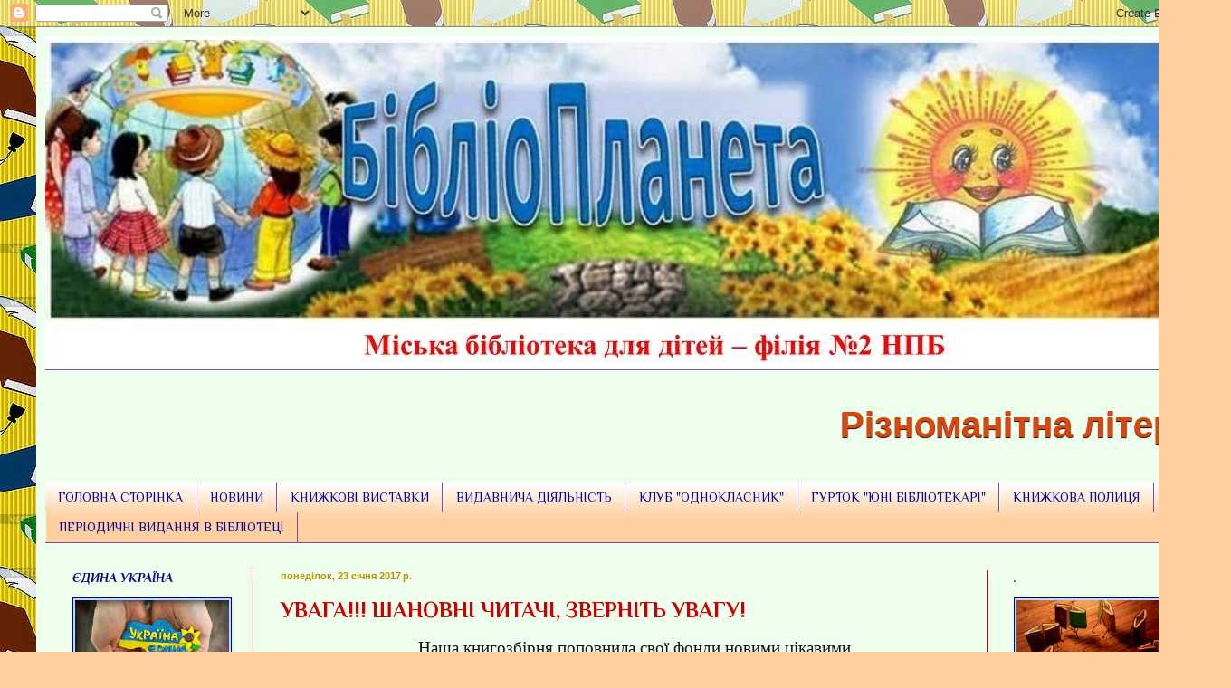

--- FILE ---
content_type: text/html; charset=UTF-8
request_url: https://biblioplaheta.blogspot.com/2017/01/
body_size: 25410
content:
<!DOCTYPE html>
<html class='v2' dir='ltr' lang='uk'>
<head>
<link href='https://www.blogger.com/static/v1/widgets/4128112664-css_bundle_v2.css' rel='stylesheet' type='text/css'/>
<meta content='width=1100' name='viewport'/>
<meta content='text/html; charset=UTF-8' http-equiv='Content-Type'/>
<meta content='blogger' name='generator'/>
<link href='https://biblioplaheta.blogspot.com/favicon.ico' rel='icon' type='image/x-icon'/>
<link href='http://biblioplaheta.blogspot.com/2017/01/' rel='canonical'/>
<link rel="alternate" type="application/atom+xml" title="Міська бібліотека для дітей - філія &#8470;2 НПБ - Atom" href="https://biblioplaheta.blogspot.com/feeds/posts/default" />
<link rel="alternate" type="application/rss+xml" title="Міська бібліотека для дітей - філія &#8470;2 НПБ - RSS" href="https://biblioplaheta.blogspot.com/feeds/posts/default?alt=rss" />
<link rel="service.post" type="application/atom+xml" title="Міська бібліотека для дітей - філія &#8470;2 НПБ - Atom" href="https://www.blogger.com/feeds/6538205031343703271/posts/default" />
<!--Can't find substitution for tag [blog.ieCssRetrofitLinks]-->
<meta content='http://biblioplaheta.blogspot.com/2017/01/' property='og:url'/>
<meta content='Міська бібліотека для дітей - філія №2 НПБ' property='og:title'/>
<meta content='' property='og:description'/>
<title>Міська бібліотека для дітей - філія &#8470;2 НПБ: січня 2017</title>
<style type='text/css'>@font-face{font-family:'Philosopher';font-style:italic;font-weight:700;font-display:swap;src:url(//fonts.gstatic.com/s/philosopher/v21/vEFK2_5QCwIS4_Dhez5jcWBrd_QZwti_WpzEpMvsfA.woff2)format('woff2');unicode-range:U+0460-052F,U+1C80-1C8A,U+20B4,U+2DE0-2DFF,U+A640-A69F,U+FE2E-FE2F;}@font-face{font-family:'Philosopher';font-style:italic;font-weight:700;font-display:swap;src:url(//fonts.gstatic.com/s/philosopher/v21/vEFK2_5QCwIS4_Dhez5jcWBrd_QZwtG_WpzEpMvsfA.woff2)format('woff2');unicode-range:U+0301,U+0400-045F,U+0490-0491,U+04B0-04B1,U+2116;}@font-face{font-family:'Philosopher';font-style:italic;font-weight:700;font-display:swap;src:url(//fonts.gstatic.com/s/philosopher/v21/vEFK2_5QCwIS4_Dhez5jcWBrd_QZwtq_WpzEpMvsfA.woff2)format('woff2');unicode-range:U+0102-0103,U+0110-0111,U+0128-0129,U+0168-0169,U+01A0-01A1,U+01AF-01B0,U+0300-0301,U+0303-0304,U+0308-0309,U+0323,U+0329,U+1EA0-1EF9,U+20AB;}@font-face{font-family:'Philosopher';font-style:italic;font-weight:700;font-display:swap;src:url(//fonts.gstatic.com/s/philosopher/v21/vEFK2_5QCwIS4_Dhez5jcWBrd_QZwtu_WpzEpMvsfA.woff2)format('woff2');unicode-range:U+0100-02BA,U+02BD-02C5,U+02C7-02CC,U+02CE-02D7,U+02DD-02FF,U+0304,U+0308,U+0329,U+1D00-1DBF,U+1E00-1E9F,U+1EF2-1EFF,U+2020,U+20A0-20AB,U+20AD-20C0,U+2113,U+2C60-2C7F,U+A720-A7FF;}@font-face{font-family:'Philosopher';font-style:italic;font-weight:700;font-display:swap;src:url(//fonts.gstatic.com/s/philosopher/v21/vEFK2_5QCwIS4_Dhez5jcWBrd_QZwtW_WpzEpMs.woff2)format('woff2');unicode-range:U+0000-00FF,U+0131,U+0152-0153,U+02BB-02BC,U+02C6,U+02DA,U+02DC,U+0304,U+0308,U+0329,U+2000-206F,U+20AC,U+2122,U+2191,U+2193,U+2212,U+2215,U+FEFF,U+FFFD;}@font-face{font-family:'Philosopher';font-style:normal;font-weight:400;font-display:swap;src:url(//fonts.gstatic.com/s/philosopher/v21/vEFV2_5QCwIS4_Dhez5jcWBjT0020NqfZ7c.woff2)format('woff2');unicode-range:U+0460-052F,U+1C80-1C8A,U+20B4,U+2DE0-2DFF,U+A640-A69F,U+FE2E-FE2F;}@font-face{font-family:'Philosopher';font-style:normal;font-weight:400;font-display:swap;src:url(//fonts.gstatic.com/s/philosopher/v21/vEFV2_5QCwIS4_Dhez5jcWBqT0020NqfZ7c.woff2)format('woff2');unicode-range:U+0301,U+0400-045F,U+0490-0491,U+04B0-04B1,U+2116;}@font-face{font-family:'Philosopher';font-style:normal;font-weight:400;font-display:swap;src:url(//fonts.gstatic.com/s/philosopher/v21/vEFV2_5QCwIS4_Dhez5jcWBhT0020NqfZ7c.woff2)format('woff2');unicode-range:U+0102-0103,U+0110-0111,U+0128-0129,U+0168-0169,U+01A0-01A1,U+01AF-01B0,U+0300-0301,U+0303-0304,U+0308-0309,U+0323,U+0329,U+1EA0-1EF9,U+20AB;}@font-face{font-family:'Philosopher';font-style:normal;font-weight:400;font-display:swap;src:url(//fonts.gstatic.com/s/philosopher/v21/vEFV2_5QCwIS4_Dhez5jcWBgT0020NqfZ7c.woff2)format('woff2');unicode-range:U+0100-02BA,U+02BD-02C5,U+02C7-02CC,U+02CE-02D7,U+02DD-02FF,U+0304,U+0308,U+0329,U+1D00-1DBF,U+1E00-1E9F,U+1EF2-1EFF,U+2020,U+20A0-20AB,U+20AD-20C0,U+2113,U+2C60-2C7F,U+A720-A7FF;}@font-face{font-family:'Philosopher';font-style:normal;font-weight:400;font-display:swap;src:url(//fonts.gstatic.com/s/philosopher/v21/vEFV2_5QCwIS4_Dhez5jcWBuT0020Nqf.woff2)format('woff2');unicode-range:U+0000-00FF,U+0131,U+0152-0153,U+02BB-02BC,U+02C6,U+02DA,U+02DC,U+0304,U+0308,U+0329,U+2000-206F,U+20AC,U+2122,U+2191,U+2193,U+2212,U+2215,U+FEFF,U+FFFD;}@font-face{font-family:'Philosopher';font-style:normal;font-weight:700;font-display:swap;src:url(//fonts.gstatic.com/s/philosopher/v21/vEFI2_5QCwIS4_Dhez5jcWjValgW8te1Xb7GlMo.woff2)format('woff2');unicode-range:U+0460-052F,U+1C80-1C8A,U+20B4,U+2DE0-2DFF,U+A640-A69F,U+FE2E-FE2F;}@font-face{font-family:'Philosopher';font-style:normal;font-weight:700;font-display:swap;src:url(//fonts.gstatic.com/s/philosopher/v21/vEFI2_5QCwIS4_Dhez5jcWjValgf8te1Xb7GlMo.woff2)format('woff2');unicode-range:U+0301,U+0400-045F,U+0490-0491,U+04B0-04B1,U+2116;}@font-face{font-family:'Philosopher';font-style:normal;font-weight:700;font-display:swap;src:url(//fonts.gstatic.com/s/philosopher/v21/vEFI2_5QCwIS4_Dhez5jcWjValgU8te1Xb7GlMo.woff2)format('woff2');unicode-range:U+0102-0103,U+0110-0111,U+0128-0129,U+0168-0169,U+01A0-01A1,U+01AF-01B0,U+0300-0301,U+0303-0304,U+0308-0309,U+0323,U+0329,U+1EA0-1EF9,U+20AB;}@font-face{font-family:'Philosopher';font-style:normal;font-weight:700;font-display:swap;src:url(//fonts.gstatic.com/s/philosopher/v21/vEFI2_5QCwIS4_Dhez5jcWjValgV8te1Xb7GlMo.woff2)format('woff2');unicode-range:U+0100-02BA,U+02BD-02C5,U+02C7-02CC,U+02CE-02D7,U+02DD-02FF,U+0304,U+0308,U+0329,U+1D00-1DBF,U+1E00-1E9F,U+1EF2-1EFF,U+2020,U+20A0-20AB,U+20AD-20C0,U+2113,U+2C60-2C7F,U+A720-A7FF;}@font-face{font-family:'Philosopher';font-style:normal;font-weight:700;font-display:swap;src:url(//fonts.gstatic.com/s/philosopher/v21/vEFI2_5QCwIS4_Dhez5jcWjValgb8te1Xb7G.woff2)format('woff2');unicode-range:U+0000-00FF,U+0131,U+0152-0153,U+02BB-02BC,U+02C6,U+02DA,U+02DC,U+0304,U+0308,U+0329,U+2000-206F,U+20AC,U+2122,U+2191,U+2193,U+2212,U+2215,U+FEFF,U+FFFD;}</style>
<style id='page-skin-1' type='text/css'><!--
/*
-----------------------------------------------
Blogger Template Style
Name:     Simple
Designer: Blogger
URL:      www.blogger.com
----------------------------------------------- */
/* Content
----------------------------------------------- */
body {
font: normal normal 12px 'Trebuchet MS', Trebuchet, sans-serif;
color: #111111;
background: #ffcf9f url(//4.bp.blogspot.com/-Qt2Yn-Vehvs/VOZRVdk69aI/AAAAAAAABVY/_rP9qbjYE-A/s0/clp111217.jpg) repeat scroll top left;
padding: 0 40px 40px 40px;
}
html body .region-inner {
min-width: 0;
max-width: 100%;
width: auto;
}
h2 {
font-size: 22px;
}
a:link {
text-decoration:none;
color: #cc0000;
}
a:visited {
text-decoration:none;
color: #0065ff;
}
a:hover {
text-decoration:underline;
color: #cc0000;
}
.body-fauxcolumn-outer .fauxcolumn-inner {
background: transparent none repeat scroll top left;
_background-image: none;
}
.body-fauxcolumn-outer .cap-top {
position: absolute;
z-index: 1;
height: 400px;
width: 100%;
}
.body-fauxcolumn-outer .cap-top .cap-left {
width: 100%;
background: transparent none repeat-x scroll top left;
_background-image: none;
}
.content-outer {
-moz-box-shadow: 0 0 40px rgba(0, 0, 0, .15);
-webkit-box-shadow: 0 0 5px rgba(0, 0, 0, .15);
-goog-ms-box-shadow: 0 0 10px #333333;
box-shadow: 0 0 40px rgba(0, 0, 0, .15);
margin-bottom: 1px;
}
.content-inner {
padding: 10px 10px;
}
.content-inner {
background-color: #efffee;
}
/* Header
----------------------------------------------- */
.header-outer {
background: #faf3ec url(//www.blogblog.com/1kt/simple/gradients_light.png) repeat-x scroll 0 -400px;
_background-image: none;
}
.Header h1 {
font: normal normal 60px Arial, Tahoma, Helvetica, FreeSans, sans-serif;
color: #ffffff;
text-shadow: 1px 2px 3px rgba(0, 0, 0, .2);
}
.Header h1 a {
color: #ffffff;
}
.Header .description {
font-size: 140%;
color: #faf3ec;
}
.header-inner .Header .titlewrapper {
padding: 22px 30px;
}
.header-inner .Header .descriptionwrapper {
padding: 0 30px;
}
/* Tabs
----------------------------------------------- */
.tabs-inner .section:first-child {
border-top: 0 solid #794da6;
}
.tabs-inner .section:first-child ul {
margin-top: -0;
border-top: 0 solid #794da6;
border-left: 0 solid #794da6;
border-right: 0 solid #794da6;
}
.tabs-inner .widget ul {
background: #ffcf9f url(https://resources.blogblog.com/blogblog/data/1kt/simple/gradients_light.png) repeat-x scroll 0 -800px;
_background-image: none;
border-bottom: 1px solid #794da6;
margin-top: 0;
margin-left: -30px;
margin-right: -30px;
}
.tabs-inner .widget li a {
display: inline-block;
padding: .6em 1em;
font: normal normal 14px Philosopher;
color: #000099;
border-left: 1px solid #efffee;
border-right: 1px solid #794da6;
}
.tabs-inner .widget li:first-child a {
border-left: none;
}
.tabs-inner .widget li.selected a, .tabs-inner .widget li a:hover {
color: #cc0000;
background-color: #faf3ec;
text-decoration: none;
}
/* Columns
----------------------------------------------- */
.main-outer {
border-top: 0 solid #cc0000;
}
.fauxcolumn-left-outer .fauxcolumn-inner {
border-right: 1px solid #cc0000;
}
.fauxcolumn-right-outer .fauxcolumn-inner {
border-left: 1px solid #cc0000;
}
/* Headings
----------------------------------------------- */
div.widget > h2,
div.widget h2.title {
margin: 0 0 1em 0;
font: italic bold 14px Philosopher;
color: #000099;
}
/* Widgets
----------------------------------------------- */
.widget .zippy {
color: #000099;
text-shadow: 2px 2px 1px rgba(0, 0, 0, .1);
}
.widget .popular-posts ul {
list-style: none;
}
/* Posts
----------------------------------------------- */
h2.date-header {
font: normal bold 11px Arial, Tahoma, Helvetica, FreeSans, sans-serif;
}
.date-header span {
background-color: transparent;
color: #bf9000;
padding: inherit;
letter-spacing: inherit;
margin: inherit;
}
.main-inner {
padding-top: 30px;
padding-bottom: 30px;
}
.main-inner .column-center-inner {
padding: 0 15px;
}
.main-inner .column-center-inner .section {
margin: 0 15px;
}
.post {
margin: 0 0 25px 0;
}
h3.post-title, .comments h4 {
font: normal bold 24px Philosopher;
margin: .75em 0 0;
}
.post-body {
font-size: 110%;
line-height: 1.4;
position: relative;
}
.post-body img, .post-body .tr-caption-container, .Profile img, .Image img,
.BlogList .item-thumbnail img {
padding: 2px;
background: #bcdbf8;
border: 1px solid #000099;
-moz-box-shadow: 1px 1px 5px rgba(0, 0, 0, .1);
-webkit-box-shadow: 1px 1px 5px rgba(0, 0, 0, .1);
box-shadow: 1px 1px 5px rgba(0, 0, 0, .1);
}
.post-body img, .post-body .tr-caption-container {
padding: 5px;
}
.post-body .tr-caption-container {
color: #990000;
}
.post-body .tr-caption-container img {
padding: 0;
background: transparent;
border: none;
-moz-box-shadow: 0 0 0 rgba(0, 0, 0, .1);
-webkit-box-shadow: 0 0 0 rgba(0, 0, 0, .1);
box-shadow: 0 0 0 rgba(0, 0, 0, .1);
}
.post-header {
margin: 0 0 1.5em;
line-height: 1.6;
font-size: 90%;
}
.post-footer {
margin: 20px -2px 0;
padding: 5px 10px;
color: #0065ff;
background-color: #f0fff3;
border-bottom: 1px solid #ffffff;
line-height: 1.6;
font-size: 90%;
}
#comments .comment-author {
padding-top: 1.5em;
border-top: 1px solid #cc0000;
background-position: 0 1.5em;
}
#comments .comment-author:first-child {
padding-top: 0;
border-top: none;
}
.avatar-image-container {
margin: .2em 0 0;
}
#comments .avatar-image-container img {
border: 1px solid #000099;
}
/* Comments
----------------------------------------------- */
.comments .comments-content .icon.blog-author {
background-repeat: no-repeat;
background-image: url([data-uri]);
}
.comments .comments-content .loadmore a {
border-top: 1px solid #000099;
border-bottom: 1px solid #000099;
}
.comments .comment-thread.inline-thread {
background-color: #f0fff3;
}
.comments .continue {
border-top: 2px solid #000099;
}
/* Accents
---------------------------------------------- */
.section-columns td.columns-cell {
border-left: 1px solid #cc0000;
}
.blog-pager {
background: transparent none no-repeat scroll top center;
}
.blog-pager-older-link, .home-link,
.blog-pager-newer-link {
background-color: #efffee;
padding: 5px;
}
.footer-outer {
border-top: 0 dashed #bbbbbb;
}
/* Mobile
----------------------------------------------- */
body.mobile  {
background-size: auto;
}
.mobile .body-fauxcolumn-outer {
background: transparent none repeat scroll top left;
}
.mobile .body-fauxcolumn-outer .cap-top {
background-size: 100% auto;
}
.mobile .content-outer {
-webkit-box-shadow: 0 0 3px rgba(0, 0, 0, .15);
box-shadow: 0 0 3px rgba(0, 0, 0, .15);
}
.mobile .tabs-inner .widget ul {
margin-left: 0;
margin-right: 0;
}
.mobile .post {
margin: 0;
}
.mobile .main-inner .column-center-inner .section {
margin: 0;
}
.mobile .date-header span {
padding: 0.1em 10px;
margin: 0 -10px;
}
.mobile h3.post-title {
margin: 0;
}
.mobile .blog-pager {
background: transparent none no-repeat scroll top center;
}
.mobile .footer-outer {
border-top: none;
}
.mobile .main-inner, .mobile .footer-inner {
background-color: #efffee;
}
.mobile-index-contents {
color: #111111;
}
.mobile-link-button {
background-color: #cc0000;
}
.mobile-link-button a:link, .mobile-link-button a:visited {
color: #ffffff;
}
.mobile .tabs-inner .section:first-child {
border-top: none;
}
.mobile .tabs-inner .PageList .widget-content {
background-color: #faf3ec;
color: #cc0000;
border-top: 1px solid #794da6;
border-bottom: 1px solid #794da6;
}
.mobile .tabs-inner .PageList .widget-content .pagelist-arrow {
border-left: 1px solid #794da6;
}

--></style>
<style id='template-skin-1' type='text/css'><!--
body {
min-width: 1280px;
}
.content-outer, .content-fauxcolumn-outer, .region-inner {
min-width: 1280px;
max-width: 1280px;
_width: 1280px;
}
.main-inner .columns {
padding-left: 230px;
padding-right: 220px;
}
.main-inner .fauxcolumn-center-outer {
left: 230px;
right: 220px;
/* IE6 does not respect left and right together */
_width: expression(this.parentNode.offsetWidth -
parseInt("230px") -
parseInt("220px") + 'px');
}
.main-inner .fauxcolumn-left-outer {
width: 230px;
}
.main-inner .fauxcolumn-right-outer {
width: 220px;
}
.main-inner .column-left-outer {
width: 230px;
right: 100%;
margin-left: -230px;
}
.main-inner .column-right-outer {
width: 220px;
margin-right: -220px;
}
#layout {
min-width: 0;
}
#layout .content-outer {
min-width: 0;
width: 800px;
}
#layout .region-inner {
min-width: 0;
width: auto;
}
body#layout div.add_widget {
padding: 8px;
}
body#layout div.add_widget a {
margin-left: 32px;
}
--></style>
<style>
    body {background-image:url(\/\/4.bp.blogspot.com\/-Qt2Yn-Vehvs\/VOZRVdk69aI\/AAAAAAAABVY\/_rP9qbjYE-A\/s0\/clp111217.jpg);}
    
@media (max-width: 200px) { body {background-image:url(\/\/4.bp.blogspot.com\/-Qt2Yn-Vehvs\/VOZRVdk69aI\/AAAAAAAABVY\/_rP9qbjYE-A\/w200\/clp111217.jpg);}}
@media (max-width: 400px) and (min-width: 201px) { body {background-image:url(\/\/4.bp.blogspot.com\/-Qt2Yn-Vehvs\/VOZRVdk69aI\/AAAAAAAABVY\/_rP9qbjYE-A\/w400\/clp111217.jpg);}}
@media (max-width: 800px) and (min-width: 401px) { body {background-image:url(\/\/4.bp.blogspot.com\/-Qt2Yn-Vehvs\/VOZRVdk69aI\/AAAAAAAABVY\/_rP9qbjYE-A\/w800\/clp111217.jpg);}}
@media (max-width: 1200px) and (min-width: 801px) { body {background-image:url(\/\/4.bp.blogspot.com\/-Qt2Yn-Vehvs\/VOZRVdk69aI\/AAAAAAAABVY\/_rP9qbjYE-A\/w1200\/clp111217.jpg);}}
/* Last tag covers anything over one higher than the previous max-size cap. */
@media (min-width: 1201px) { body {background-image:url(\/\/4.bp.blogspot.com\/-Qt2Yn-Vehvs\/VOZRVdk69aI\/AAAAAAAABVY\/_rP9qbjYE-A\/w1600\/clp111217.jpg);}}
  </style>
<link href='https://www.blogger.com/dyn-css/authorization.css?targetBlogID=6538205031343703271&amp;zx=2e2d0c30-d7a1-4763-8bbf-2712c51cd302' media='none' onload='if(media!=&#39;all&#39;)media=&#39;all&#39;' rel='stylesheet'/><noscript><link href='https://www.blogger.com/dyn-css/authorization.css?targetBlogID=6538205031343703271&amp;zx=2e2d0c30-d7a1-4763-8bbf-2712c51cd302' rel='stylesheet'/></noscript>
<meta name='google-adsense-platform-account' content='ca-host-pub-1556223355139109'/>
<meta name='google-adsense-platform-domain' content='blogspot.com'/>

</head>
<body class='loading variant-bold'>
<div class='navbar section' id='navbar' name='Панель навігації'><div class='widget Navbar' data-version='1' id='Navbar1'><script type="text/javascript">
    function setAttributeOnload(object, attribute, val) {
      if(window.addEventListener) {
        window.addEventListener('load',
          function(){ object[attribute] = val; }, false);
      } else {
        window.attachEvent('onload', function(){ object[attribute] = val; });
      }
    }
  </script>
<div id="navbar-iframe-container"></div>
<script type="text/javascript" src="https://apis.google.com/js/platform.js"></script>
<script type="text/javascript">
      gapi.load("gapi.iframes:gapi.iframes.style.bubble", function() {
        if (gapi.iframes && gapi.iframes.getContext) {
          gapi.iframes.getContext().openChild({
              url: 'https://www.blogger.com/navbar/6538205031343703271?origin\x3dhttps://biblioplaheta.blogspot.com',
              where: document.getElementById("navbar-iframe-container"),
              id: "navbar-iframe"
          });
        }
      });
    </script><script type="text/javascript">
(function() {
var script = document.createElement('script');
script.type = 'text/javascript';
script.src = '//pagead2.googlesyndication.com/pagead/js/google_top_exp.js';
var head = document.getElementsByTagName('head')[0];
if (head) {
head.appendChild(script);
}})();
</script>
</div></div>
<div class='body-fauxcolumns'>
<div class='fauxcolumn-outer body-fauxcolumn-outer'>
<div class='cap-top'>
<div class='cap-left'></div>
<div class='cap-right'></div>
</div>
<div class='fauxborder-left'>
<div class='fauxborder-right'></div>
<div class='fauxcolumn-inner'>
</div>
</div>
<div class='cap-bottom'>
<div class='cap-left'></div>
<div class='cap-right'></div>
</div>
</div>
</div>
<div class='content'>
<div class='content-fauxcolumns'>
<div class='fauxcolumn-outer content-fauxcolumn-outer'>
<div class='cap-top'>
<div class='cap-left'></div>
<div class='cap-right'></div>
</div>
<div class='fauxborder-left'>
<div class='fauxborder-right'></div>
<div class='fauxcolumn-inner'>
</div>
</div>
<div class='cap-bottom'>
<div class='cap-left'></div>
<div class='cap-right'></div>
</div>
</div>
</div>
<div class='content-outer'>
<div class='content-cap-top cap-top'>
<div class='cap-left'></div>
<div class='cap-right'></div>
</div>
<div class='fauxborder-left content-fauxborder-left'>
<div class='fauxborder-right content-fauxborder-right'></div>
<div class='content-inner'>
<header>
<div class='header-outer'>
<div class='header-cap-top cap-top'>
<div class='cap-left'></div>
<div class='cap-right'></div>
</div>
<div class='fauxborder-left header-fauxborder-left'>
<div class='fauxborder-right header-fauxborder-right'></div>
<div class='region-inner header-inner'>
<div class='header section' id='header' name='Заголовок'><div class='widget Header' data-version='1' id='Header1'>
<div id='header-inner'>
<a href='https://biblioplaheta.blogspot.com/' style='display: block'>
<img alt='Міська бібліотека для дітей - філія №2 НПБ' height='368px; ' id='Header1_headerimg' src='https://blogger.googleusercontent.com/img/a/AVvXsEj0O2do7xs8uvmQ8w496NdYX1ZR0bgWTXNgJKX9NKIwhIuuu1UX62_G-3PTDUKXa-132wES85GYVgyvv7ItEzJAJD3TTPrsgUjXkH65xvzDoVMkxLpeBMNyfNhsfzgDk8LzN9WUBrmb4_4s2ETzoU8ugChHUeUXVg5Rs49KrnsySQI-5Q2IHnUkEp4pUG_d=s1280' style='display: block' width='1280px; '/>
</a>
</div>
</div></div>
</div>
</div>
<div class='header-cap-bottom cap-bottom'>
<div class='cap-left'></div>
<div class='cap-right'></div>
</div>
</div>
</header>
<div class='tabs-outer'>
<div class='tabs-cap-top cap-top'>
<div class='cap-left'></div>
<div class='cap-right'></div>
</div>
<div class='fauxborder-left tabs-fauxborder-left'>
<div class='fauxborder-right tabs-fauxborder-right'></div>
<div class='region-inner tabs-inner'>
<div class='tabs section' id='crosscol' name='Усі стовпці'><div class='widget BlogList' data-version='1' id='BlogList1'>
<h2 class='title'>Мій список блогів</h2>
<div class='widget-content'>
<div class='blog-list-container' id='BlogList1_container'>
<ul id='BlogList1_blogs'>
</ul>
<div class='clear'></div>
</div>
</div>
</div></div>
<div class='tabs section' id='crosscol-overflow' name='Cross-Column 2'><div class='widget HTML' data-version='1' id='HTML3'>
<div class='widget-content'>
<marquee style="color: #D9470D; font-size: 40px; font-weight: bolder; line-height: 150%; text-shadow: #000000 0px 1px 1px;">Різноманітна література. Корисна інформація. Цікаві зустрічі. Це - твоя бібліотека!</marquee>
</div>
<div class='clear'></div>
</div><div class='widget PageList' data-version='1' id='PageList2'>
<div class='widget-content'>
<ul>
<li>
<a href='https://biblioplaheta.blogspot.com/p/blog-page_13.html'>ГОЛОВНА СТОРІНКА</a>
</li>
<li>
<a href='https://biblioplaheta.blogspot.com/'>НОВИНИ</a>
</li>
<li>
<a href='https://biblioplaheta.blogspot.com/p/blog-page_5.html'> КНИЖКОВІ ВИСТАВКИ</a>
</li>
<li>
<a href='https://biblioplaheta.blogspot.com/p/blog-page_29.html'>ВИДАВНИЧА ДІЯЛЬНІСТЬ</a>
</li>
<li>
<a href='https://biblioplaheta.blogspot.com/p/blog-page_1.html'>КЛУБ "ОДНОКЛАСНИК"</a>
</li>
<li>
<a href='https://biblioplaheta.blogspot.com/p/blog-page_36.html'>ГУРТОК "ЮНІ БІБЛІОТЕКАРІ"</a>
</li>
<li>
<a href='https://biblioplaheta.blogspot.com/p/blog-page_78.html'>КНИЖКОВА ПОЛИЦЯ</a>
</li>
<li>
<a href='https://biblioplaheta.blogspot.com/p/blog-page_18.html'>ПЕРІОДИЧНІ ВИДАННЯ В БІБЛІОТЕЦІ</a>
</li>
</ul>
<div class='clear'></div>
</div>
</div></div>
</div>
</div>
<div class='tabs-cap-bottom cap-bottom'>
<div class='cap-left'></div>
<div class='cap-right'></div>
</div>
</div>
<div class='main-outer'>
<div class='main-cap-top cap-top'>
<div class='cap-left'></div>
<div class='cap-right'></div>
</div>
<div class='fauxborder-left main-fauxborder-left'>
<div class='fauxborder-right main-fauxborder-right'></div>
<div class='region-inner main-inner'>
<div class='columns fauxcolumns'>
<div class='fauxcolumn-outer fauxcolumn-center-outer'>
<div class='cap-top'>
<div class='cap-left'></div>
<div class='cap-right'></div>
</div>
<div class='fauxborder-left'>
<div class='fauxborder-right'></div>
<div class='fauxcolumn-inner'>
</div>
</div>
<div class='cap-bottom'>
<div class='cap-left'></div>
<div class='cap-right'></div>
</div>
</div>
<div class='fauxcolumn-outer fauxcolumn-left-outer'>
<div class='cap-top'>
<div class='cap-left'></div>
<div class='cap-right'></div>
</div>
<div class='fauxborder-left'>
<div class='fauxborder-right'></div>
<div class='fauxcolumn-inner'>
</div>
</div>
<div class='cap-bottom'>
<div class='cap-left'></div>
<div class='cap-right'></div>
</div>
</div>
<div class='fauxcolumn-outer fauxcolumn-right-outer'>
<div class='cap-top'>
<div class='cap-left'></div>
<div class='cap-right'></div>
</div>
<div class='fauxborder-left'>
<div class='fauxborder-right'></div>
<div class='fauxcolumn-inner'>
</div>
</div>
<div class='cap-bottom'>
<div class='cap-left'></div>
<div class='cap-right'></div>
</div>
</div>
<!-- corrects IE6 width calculation -->
<div class='columns-inner'>
<div class='column-center-outer'>
<div class='column-center-inner'>
<div class='main section' id='main' name='Основний'><div class='widget Blog' data-version='1' id='Blog1'>
<div class='blog-posts hfeed'>

          <div class="date-outer">
        
<h2 class='date-header'><span>понеділок, 23 січня 2017&#8239;р.</span></h2>

          <div class="date-posts">
        
<div class='post-outer'>
<div class='post hentry uncustomized-post-template' itemprop='blogPost' itemscope='itemscope' itemtype='http://schema.org/BlogPosting'>
<meta content='https://blogger.googleusercontent.com/img/b/R29vZ2xl/AVvXsEhuhon1F8N7K4VTY5Z2JuYZH9KVUgyF-VuYXePlK8cbVnnq_eB0SUq8mOkMN50TCI4VqHsJndxIGxLjQeqdKqzvrWBbHBhi_OUHwi3LXtqIMbkLHtebjuHrrg8tVdm64jkXUrvJDVU75su1/s400/DSCN3170.JPG' itemprop='image_url'/>
<meta content='6538205031343703271' itemprop='blogId'/>
<meta content='3390635044711701763' itemprop='postId'/>
<a name='3390635044711701763'></a>
<h3 class='post-title entry-title' itemprop='name'>
<a href='https://biblioplaheta.blogspot.com/2017/01/blog-post_23.html'>УВАГА!!! ШАНОВНІ ЧИТАЧІ, ЗВЕРНІТЬ УВАГУ!</a>
</h3>
<div class='post-header'>
<div class='post-header-line-1'></div>
</div>
<div class='post-body entry-content' id='post-body-3390635044711701763' itemprop='description articleBody'>
<div class="MsoNoSpacing" style="text-align: center; text-indent: 1cm;">
<span lang="UK" style="font-family: &quot;times new roman&quot; , &quot;serif&quot;; font-size: 14.0pt;">Н</span><span style="font-family: &quot;times new roman&quot; , &quot;serif&quot;; font-size: 14.0pt;">аша книгозбірня
поповнила свої фонди новими цікавими&nbsp;</span></div>
<div class="MsoNoSpacing" style="text-align: center; text-indent: 1cm;">
<span style="font-family: &quot;times new roman&quot; , &quot;serif&quot;; font-size: 14.0pt;">виданнями різноманітної тематики.</span></div>
<div class="MsoNoSpacing" style="text-align: center; text-indent: 1cm;">
<span style="font-family: &quot;times new roman&quot; , &quot;serif&quot;; font-size: 14.0pt;"></span><span lang="UK" style="font-family: &quot;times new roman&quot; , &quot;serif&quot;; font-size: 14.0pt;">Ц</span><span style="font-family: &quot;times new roman&quot; , &quot;serif&quot;; font-size: 14.0pt;">е
книги найпопулярніших сучасних українських</span><span lang="UK" style="font-family: &quot;times new roman&quot; , &quot;serif&quot;; font-size: 14.0pt;"> та зарубіжних </span><span style="font-family: &quot;times new roman&quot; , &quot;serif&quot;; font-size: 14.0pt;">&nbsp;авторів</span><span lang="UK" style="font-family: &quot;times new roman&quot; , &quot;serif&quot;; font-size: 14.0pt;">.<o:p></o:p></span></div>
<br />
<div class="MsoNoSpacing" style="text-align: center; text-indent: 1cm;">
<span lang="UK" style="font-family: &quot;times new roman&quot; , &quot;serif&quot;; font-size: 14.0pt;">&nbsp;</span><span style="font-family: &quot;times new roman&quot; , &quot;serif&quot;; font-size: 14.0pt;"><b><span style="color: red;">ЗАВІТАЙТЕ ДО НАШОЇ БІБЛІОТЕКИ!&nbsp;</span></b><o:p></o:p></span></div>
<div class="MsoNoSpacing" style="text-align: center; text-indent: 1cm;">
<br /></div>
<div class="separator" style="clear: both; text-align: center;">
</div>
<div style="text-align: center; text-indent: 37.7953px;">
<span lang="UK" style="font-family: &quot;times new roman&quot; , &quot;serif&quot;; font-size: 14pt;"><b style="font-family: &quot;Times New Roman&quot;, serif; font-size: 18.6667px; text-indent: 37.7953px;"><span style="color: blue;">Читальний зал</span></b></span></div>
<div class="separator" style="clear: both; text-align: center;">
<a href="https://blogger.googleusercontent.com/img/b/R29vZ2xl/AVvXsEhuhon1F8N7K4VTY5Z2JuYZH9KVUgyF-VuYXePlK8cbVnnq_eB0SUq8mOkMN50TCI4VqHsJndxIGxLjQeqdKqzvrWBbHBhi_OUHwi3LXtqIMbkLHtebjuHrrg8tVdm64jkXUrvJDVU75su1/s1600/DSCN3170.JPG" imageanchor="1" style="margin-left: 1em; margin-right: 1em;"><img border="0" height="300" src="https://blogger.googleusercontent.com/img/b/R29vZ2xl/AVvXsEhuhon1F8N7K4VTY5Z2JuYZH9KVUgyF-VuYXePlK8cbVnnq_eB0SUq8mOkMN50TCI4VqHsJndxIGxLjQeqdKqzvrWBbHBhi_OUHwi3LXtqIMbkLHtebjuHrrg8tVdm64jkXUrvJDVU75su1/s400/DSCN3170.JPG" width="400" /></a></div>
<div style="text-align: center; text-indent: 37.7953px;">
<br /></div>
<div>
<div class="MsoNoSpacing" style="font-family: &quot;times new roman&quot;; font-size: medium; font-weight: normal; text-align: center; text-indent: 1cm;">
<span lang="UK" style="font-family: &quot;times new roman&quot; , &quot;serif&quot;; font-size: 14pt;"><b style="font-family: &quot;Times New Roman&quot;, serif; font-size: 18.6667px; text-indent: 37.7953px;"><span style="color: red;"><b style="font-family: &quot;Times New Roman&quot;, serif; font-size: 18.6667px; text-indent: 37.7953px;"><span style="color: blue;">Відділ обслуговування учнів 5-9 класів</span></b></span></b></span></div>
<span lang="UK" style="font-family: &quot;times new roman&quot; , &quot;serif&quot;; font-size: 14pt;"><b style="font-family: &quot;Times New Roman&quot;, serif; font-size: 18.6667px; text-indent: 37.7953px;"><span style="color: red;">
</span></b></span></div>
<div class="separator" style="clear: both; text-align: center;">
<a href="https://blogger.googleusercontent.com/img/b/R29vZ2xl/AVvXsEjZHkp6mD_v5M8TMo4pU-C9fWJoI1J78qArK-3yS7Gzr2wLIJZ0rKF7fZsZiYRm-2QhQMb7WCYINa7EhSEOLJuwzrLOtUSKoVvPhr33xy-5RVb_aaC9zALq3JzxYnqha_lafILpDK1tYE8j/s1600/DSCN3167.JPG" imageanchor="1" style="margin-left: 1em; margin-right: 1em;"><img border="0" height="300" src="https://blogger.googleusercontent.com/img/b/R29vZ2xl/AVvXsEjZHkp6mD_v5M8TMo4pU-C9fWJoI1J78qArK-3yS7Gzr2wLIJZ0rKF7fZsZiYRm-2QhQMb7WCYINa7EhSEOLJuwzrLOtUSKoVvPhr33xy-5RVb_aaC9zALq3JzxYnqha_lafILpDK1tYE8j/s400/DSCN3167.JPG" width="400" /></a></div>
<div class="separator" style="clear: both; text-align: center;">
<br /></div>
<div class="separator" style="clear: both; text-align: center;">
<a href="https://blogger.googleusercontent.com/img/b/R29vZ2xl/AVvXsEjOVN-G-HbsmOaHgxqAAEhd1K-FpPfNhl29npqNFIQb5jWGtoEO8fXimxf33JudeEoB0LXEi_6Ph7249DnsaZkp03gdLX_02rpe1UgI0Z0c5tT0C6gjs0xEH18V80sfdPT6vPn7cm0kYr9m/s1600/DSCN3168.JPG" imageanchor="1" style="margin-left: 1em; margin-right: 1em;"><img border="0" height="300" src="https://blogger.googleusercontent.com/img/b/R29vZ2xl/AVvXsEjOVN-G-HbsmOaHgxqAAEhd1K-FpPfNhl29npqNFIQb5jWGtoEO8fXimxf33JudeEoB0LXEi_6Ph7249DnsaZkp03gdLX_02rpe1UgI0Z0c5tT0C6gjs0xEH18V80sfdPT6vPn7cm0kYr9m/s400/DSCN3168.JPG" width="400" /></a></div>
<div class="separator" style="clear: both; text-align: center;">
<br /></div>
<div class="separator" style="clear: both; text-align: center;">
<b style="font-family: &quot;times new roman&quot;, serif; font-size: 14pt; text-indent: 1cm;"><span style="color: blue;">Відділ обслуговування
дошкільників та учнів 1-4 класів</span></b></div>
<div class="separator" style="clear: both; text-align: center;">
<a href="https://blogger.googleusercontent.com/img/b/R29vZ2xl/AVvXsEgbO-8yol5zT1eSOqV-1Nj454qju1OqjrBJH3gW78UPrc-CwQnvlBUoi19VCU0EHdU60AEiUaTFS25TENzC9InINtLQGYMbh6e22XySLLhN1SiwA7yzRHFSTrwszNnh1w8DQz-6IVx1LSDm/s1600/DSCN3171.JPG" imageanchor="1" style="margin-left: 1em; margin-right: 1em;"><img border="0" height="322" src="https://blogger.googleusercontent.com/img/b/R29vZ2xl/AVvXsEgbO-8yol5zT1eSOqV-1Nj454qju1OqjrBJH3gW78UPrc-CwQnvlBUoi19VCU0EHdU60AEiUaTFS25TENzC9InINtLQGYMbh6e22XySLLhN1SiwA7yzRHFSTrwszNnh1w8DQz-6IVx1LSDm/s400/DSCN3171.JPG" width="400" /></a></div>
<div style='clear: both;'></div>
</div>
<div class='post-footer'>
<div class='post-footer-line post-footer-line-1'>
<span class='post-author vcard'>
Опубліковано
<span class='fn' itemprop='author' itemscope='itemscope' itemtype='http://schema.org/Person'>
<meta content='https://www.blogger.com/profile/05686133860450571549' itemprop='url'/>
<a class='g-profile' href='https://www.blogger.com/profile/05686133860450571549' rel='author' title='author profile'>
<span itemprop='name'>міська бібліотека для дітей</span>
</a>
</span>
</span>
<span class='post-timestamp'>
о
<meta content='http://biblioplaheta.blogspot.com/2017/01/blog-post_23.html' itemprop='url'/>
<a class='timestamp-link' href='https://biblioplaheta.blogspot.com/2017/01/blog-post_23.html' rel='bookmark' title='permanent link'><abbr class='published' itemprop='datePublished' title='2017-01-23T03:52:00-08:00'>1/23/2017</abbr></a>
</span>
<span class='post-comment-link'>
</span>
<span class='post-icons'>
<span class='item-control blog-admin pid-22250864'>
<a href='https://www.blogger.com/post-edit.g?blogID=6538205031343703271&postID=3390635044711701763&from=pencil' title='Редагувати допис'>
<img alt='' class='icon-action' height='18' src='https://resources.blogblog.com/img/icon18_edit_allbkg.gif' width='18'/>
</a>
</span>
</span>
<div class='post-share-buttons goog-inline-block'>
<a class='goog-inline-block share-button sb-email' href='https://www.blogger.com/share-post.g?blogID=6538205031343703271&postID=3390635044711701763&target=email' target='_blank' title='Надіслати електронною поштою'><span class='share-button-link-text'>Надіслати електронною поштою</span></a><a class='goog-inline-block share-button sb-blog' href='https://www.blogger.com/share-post.g?blogID=6538205031343703271&postID=3390635044711701763&target=blog' onclick='window.open(this.href, "_blank", "height=270,width=475"); return false;' target='_blank' title='Опублікувати в блозі'><span class='share-button-link-text'>Опублікувати в блозі</span></a><a class='goog-inline-block share-button sb-twitter' href='https://www.blogger.com/share-post.g?blogID=6538205031343703271&postID=3390635044711701763&target=twitter' target='_blank' title='Поділитися в X'><span class='share-button-link-text'>Поділитися в X</span></a><a class='goog-inline-block share-button sb-facebook' href='https://www.blogger.com/share-post.g?blogID=6538205031343703271&postID=3390635044711701763&target=facebook' onclick='window.open(this.href, "_blank", "height=430,width=640"); return false;' target='_blank' title='Опублікувати у Facebook'><span class='share-button-link-text'>Опублікувати у Facebook</span></a><a class='goog-inline-block share-button sb-pinterest' href='https://www.blogger.com/share-post.g?blogID=6538205031343703271&postID=3390635044711701763&target=pinterest' target='_blank' title='Поділитися в Pinterest'><span class='share-button-link-text'>Поділитися в Pinterest</span></a>
</div>
</div>
<div class='post-footer-line post-footer-line-2'>
<span class='post-labels'>
Мітки:
<a href='https://biblioplaheta.blogspot.com/search/label/%D0%B1%D0%BB%D0%BE%D0%B3%20BiblioPlaheta' rel='tag'>блог BiblioPlaheta</a>,
<a href='https://biblioplaheta.blogspot.com/search/label/%D0%9D%D0%BE%D0%B2%D1%96%20%D0%B2%D0%B8%D0%B4%D0%B0%D0%BD%D0%BD%D1%8F%20%D1%80%D1%96%D0%B7%D0%BD%D0%BE%D0%BC%D0%B0%D0%BD%D1%96%D1%82%D0%BD%D0%BE%D1%97%20%D1%82%D0%B5%D0%BC%D0%B0%D1%82%D0%B8%D0%BA%D0%B8' rel='tag'>Нові видання різноманітної тематики</a>
</span>
</div>
<div class='post-footer-line post-footer-line-3'>
<span class='post-location'>
</span>
</div>
</div>
</div>
</div>

          </div></div>
        

          <div class="date-outer">
        
<h2 class='date-header'><span>пʼятниця, 13 січня 2017&#8239;р.</span></h2>

          <div class="date-posts">
        
<div class='post-outer'>
<div class='post hentry uncustomized-post-template' itemprop='blogPost' itemscope='itemscope' itemtype='http://schema.org/BlogPosting'>
<meta content='https://blogger.googleusercontent.com/img/b/R29vZ2xl/AVvXsEiiIodH-ca9fNbIUl2e8bpjyLsvNMhqkWGGd7jlh_SPUcX9HBDyRJQFMJUR3MyuCGLIE5pkK114TN1r7bl4XiFXrlf2m049eAvFR6Vrjwx5S4f0KZovbfKT3ltnRUsBInF8QgCfXk34rk8Y/s200/5611.jpg' itemprop='image_url'/>
<meta content='6538205031343703271' itemprop='blogId'/>
<meta content='1453033275361214318' itemprop='postId'/>
<a name='1453033275361214318'></a>
<h3 class='post-title entry-title' itemprop='name'>
<a href='https://biblioplaheta.blogspot.com/2017/01/blog-post_13.html'>СОНЯЧНІ ВИСОТИ ПОДІЛЬСЬКОГО ЖАЙВОРОНКА</a>
</h3>
<div class='post-header'>
<div class='post-header-line-1'></div>
</div>
<div class='post-body entry-content' id='post-body-1453033275361214318' itemprop='description articleBody'>
<div class="separator" style="clear: both; text-align: center;">
<a href="https://blogger.googleusercontent.com/img/b/R29vZ2xl/AVvXsEiiIodH-ca9fNbIUl2e8bpjyLsvNMhqkWGGd7jlh_SPUcX9HBDyRJQFMJUR3MyuCGLIE5pkK114TN1r7bl4XiFXrlf2m049eAvFR6Vrjwx5S4f0KZovbfKT3ltnRUsBInF8QgCfXk34rk8Y/s1600/5611.jpg" imageanchor="1" style="clear: left; float: left; margin-bottom: 1em; margin-right: 1em;"><img border="0" height="200" src="https://blogger.googleusercontent.com/img/b/R29vZ2xl/AVvXsEiiIodH-ca9fNbIUl2e8bpjyLsvNMhqkWGGd7jlh_SPUcX9HBDyRJQFMJUR3MyuCGLIE5pkK114TN1r7bl4XiFXrlf2m049eAvFR6Vrjwx5S4f0KZovbfKT3ltnRUsBInF8QgCfXk34rk8Y/s200/5611.jpg" width="137" /></a></div>
<div class="MsoNoSpacing" style="text-align: justify; text-indent: 1.0cm;">
<span lang="UK" style="font-family: &quot;times new roman&quot; , &quot;serif&quot;; font-size: 14.0pt;">Цими січневими днями минає 80 років з дня народження
знаного українського письменника, журналіста, поета і кіносценариста Євгена
Гуцала. <o:p></o:p></span></div>
<div class="MsoNoSpacing" style="text-align: justify; text-indent: 1.0cm;">
<span style="font-family: &quot;times new roman&quot; , &quot;serif&quot;; font-size: 14.0pt;"><a href="http://ukrclassic.com.ua/katalog/gg/gutsalo-evgen/2762-evgen-gutsalo-biografiya">Євген Гуцало</a> &#8211;
письменник надзвичайно багатогранного й caмобутнього таланту, дивовижної
працездатності. В його доробку два романи, два десятки повістей, три поетичні
збірки, більше двохсот оповідань, книжки для дітей, публіцистика.<o:p></o:p></span></div>
<div class="MsoNoSpacing" style="text-align: justify; text-indent: 1.0cm;">
<span style="font-family: &quot;times new roman&quot; , &quot;serif&quot;; font-size: 14.0pt;">Від початку
своєї творчості Є</span><span lang="UK" style="font-family: &quot;times new roman&quot; , &quot;serif&quot;; font-size: 14.0pt;">вген</span><span style="font-family: &quot;times new roman&quot; , &quot;serif&quot;; font-size: 14.0pt;"> Гуцало писав про дітей, про особливий світ
дитинства. Дивовижний світ річки, квітів, гаю, звірини й птаства в якому живе
маленька людина, &#8211; все це побачено й зображено тонким поетичним зором, ніжною
душею письменника.</span><span lang="UK" style="font-family: &quot;times new roman&quot; , &quot;serif&quot;; font-size: 14.0pt;"><o:p></o:p></span></div>
<div class="MsoNoSpacing" style="text-align: justify; text-indent: 1.0cm;">
<span lang="UK" style="font-family: &quot;times new roman&quot; , &quot;serif&quot;; font-size: 14.0pt;">Дітям написано книги &#171;Олень Август&#187;, &#171;Пролетіли коні&#187;, &#171;З
горіха зерня&#187;, &#171;Дениско&#187;, &#171;Зелене листячко з вирію&#187;, &#171;Саййора&#187;, &#171;Жовтий
гостинець&#187;, &#171;В гості до білого світу&#187;, &#171;Співуча колиска з верболозу&#187;, &#171;Діти
Чорнобиля&#187;. Збірка оповідань про дітей &#171;У лелечому селі&#187; стала однією з кращих в
сучасній українській літературі.<o:p></o:p></span></div>
<div class="MsoNoSpacing" style="text-align: justify; text-indent: 1.0cm;">
<span lang="UK" style="font-family: &quot;times new roman&quot; , &quot;serif&quot;; font-size: 14.0pt;">Євген Гуцало автор поетичних книг "Письмо
землі", "Час і простір", &#171;Без дороги
ходить дощ&#187;.</span></div>
<div class="separator" style="clear: both; text-align: center;">
<a href="https://blogger.googleusercontent.com/img/b/R29vZ2xl/AVvXsEiUlz-PNZlb9PV71q_24O8udVc7GzIAJ4fR698Cm_OYniyVBgg8V8jOOt4bgtyVl6GYVAdK0WlxKk0Dv9jf810cS1Y5isQ7hDlvb-Jxf8CbZ0o6GPY6q9WvYVvwabEJs7iVNu-L32I0qhmH/s1600/%25D0%259F%25D1%2580%25D0%25B5%25D0%25B7%25D0%25B5%25D0%25BD%25D1%2582%25D0%25B0%25D1%2586%25D0%25B8%25D1%258F1.jpg" imageanchor="1" style="margin-left: 1em; margin-right: 1em;"><img border="0" height="275" src="https://blogger.googleusercontent.com/img/b/R29vZ2xl/AVvXsEiUlz-PNZlb9PV71q_24O8udVc7GzIAJ4fR698Cm_OYniyVBgg8V8jOOt4bgtyVl6GYVAdK0WlxKk0Dv9jf810cS1Y5isQ7hDlvb-Jxf8CbZ0o6GPY6q9WvYVvwabEJs7iVNu-L32I0qhmH/s400/%25D0%259F%25D1%2580%25D0%25B5%25D0%25B7%25D0%25B5%25D0%25BD%25D1%2582%25D0%25B0%25D1%2586%25D0%25B8%25D1%258F1.jpg" width="400" /></a></div>
<div class="MsoNoSpacing" style="text-align: justify; text-indent: 1.0cm;">
<span lang="UK" style="font-family: &quot;times new roman&quot; , &quot;serif&quot;; font-size: 14.0pt;">З нагоди ювілею знаного українського письменника міська
бібліотека для дітей провела <b><span style="color: red;">поетичний
марафон &#171;Країна дитинства Євгена Гуцала&#187;</span>.</b></span><b><span lang="UK" style="font-family: &quot;times new roman&quot; , &quot;serif&quot;; font-size: 14.0pt;">
</span></b><span lang="UK" style="font-family: &quot;times new roman&quot; , &quot;serif&quot;; font-size: 14.0pt;">Під час марафону діти не тільки отримували інформацію про
книги та письменника з вуст бібліотекаря Олени Рябої, а</span><span lang="UK" style="font-family: &quot;times new roman&quot; , &quot;serif&quot;; font-size: 14.0pt;"> </span><span lang="UK" style="font-family: &quot;times new roman&quot; , &quot;serif&quot;; font-size: 14.0pt;">й декламували вірші</span><span lang="UK" style="font-family: &quot;times new roman&quot; , &quot;serif&quot;; font-size: 14.0pt;"> </span><span lang="UK" style="font-family: &quot;times new roman&quot; , &quot;serif&quot;; font-size: 14.0pt;">з поетичних збірок</span><span lang="UK" style="font-family: &quot;times new roman&quot; , &quot;serif&quot;; font-size: 14.0pt;"> </span><span lang="UK" style="font-family: &quot;times new roman&quot; , &quot;serif&quot;; font-size: 14.0pt;">"Без дороги
ходить дощ", &#171;Час і простір&#187; та</span><span lang="UK" style="font-family: &quot;times new roman&quot; , &quot;serif&quot;; font-size: 14.0pt;"> </span><span lang="UK" style="font-family: &quot;times new roman&quot; , &quot;serif&quot;; font-size: 14.0pt;">зачитували
коротенько</span><span lang="UK" style="font-family: &quot;times new roman&quot; , &quot;serif&quot;; font-size: 14.0pt;">
</span><span lang="UK" style="font-family: &quot;times new roman&quot; , &quot;serif&quot;; font-size: 14.0pt;">свої улюблені уривки із творів &#171;Олень Август&#187;, &#171;Дениско&#187;,
&#171;Пролетіли коні&#187;, ділилися</span><span lang="UK" style="font-family: &quot;times new roman&quot; , &quot;serif&quot;; font-size: 14.0pt;"> </span><span lang="UK" style="font-family: &quot;times new roman&quot; , &quot;serif&quot;; font-size: 14.0pt;">своїми
думками про прочитане.</span></div>
<div class="separator" style="clear: both; text-align: center;">
<a href="https://blogger.googleusercontent.com/img/b/R29vZ2xl/AVvXsEiZjR0cBXtYFGYOooqlPM8bxhjVLjx6MaDXO6wVdFbcPcgZ4oAsL4lKNjUkkUI99N4RnsOUNxSZDhFgDicTDReBlt3x93rM9r38XCnU_wX0hZMZoA73FMDeSudWT6qeZnuuIc6g3laNMFUX/s1600/DSCN3162.JPG" imageanchor="1" style="margin-left: 1em; margin-right: 1em;"><img border="0" height="150" src="https://blogger.googleusercontent.com/img/b/R29vZ2xl/AVvXsEiZjR0cBXtYFGYOooqlPM8bxhjVLjx6MaDXO6wVdFbcPcgZ4oAsL4lKNjUkkUI99N4RnsOUNxSZDhFgDicTDReBlt3x93rM9r38XCnU_wX0hZMZoA73FMDeSudWT6qeZnuuIc6g3laNMFUX/s200/DSCN3162.JPG" width="200" /></a><a href="https://blogger.googleusercontent.com/img/b/R29vZ2xl/AVvXsEj56BHzWdFC93SdvNU0d732cypKNdMet2nFUZ2CnREQYfG3qEHpCC7_mvYJYSqa6wjADJY6kwNPvRZu9A_tjq-v1E5TeOIimA5SuoTC43Ln5jWc8MeSBUqkYHui3v3iAm61qhiMjVRVAmfe/s1600/DSCN3165.JPG" imageanchor="1" style="margin-left: 1em; margin-right: 1em;"><img border="0" height="150" src="https://blogger.googleusercontent.com/img/b/R29vZ2xl/AVvXsEj56BHzWdFC93SdvNU0d732cypKNdMet2nFUZ2CnREQYfG3qEHpCC7_mvYJYSqa6wjADJY6kwNPvRZu9A_tjq-v1E5TeOIimA5SuoTC43Ln5jWc8MeSBUqkYHui3v3iAm61qhiMjVRVAmfe/s200/DSCN3165.JPG" width="200" /></a></div>
<div class="MsoNoSpacing" style="text-align: justify; text-indent: 1.0cm;">
<span lang="UK" style="font-family: &quot;times new roman&quot; , &quot;serif&quot;; font-size: 14.0pt;">Для всіх користувачів у відділі обслуговування 5-9 класів
влаштована <b><span style="color: blue;">викладка літератури &#171;Країна дитинства Євгена Гуцала&#187;</span></b>, на якій
представлені матеріали, котрі розповідають про життєвий шлях митця, розкривають
багатство його творчої спадщини. Видання прозових та поетичних творів різних
років, яскраві поезії, які викличуть неабиякий інтерес у відвідувачів.</span></div>
<div class="separator" style="clear: both; text-align: center;">
<a href="https://blogger.googleusercontent.com/img/b/R29vZ2xl/AVvXsEhjRddmjOmrBv-lSJc5kZQmXOX0z6XmZv0meYDhk9Nr_xDiK3rFoXZRdUq25BWN8gc6wnYQR1i_lSJyw8QhR4-xW9Jvd50DqPBuhmafD5_46NackTLDmTLeUrQfcZBSHYtahn1t-ruU-OjV/s1600/DSCN3160.JPG" imageanchor="1" style="margin-left: 1em; margin-right: 1em;"><img border="0" height="150" src="https://blogger.googleusercontent.com/img/b/R29vZ2xl/AVvXsEhjRddmjOmrBv-lSJc5kZQmXOX0z6XmZv0meYDhk9Nr_xDiK3rFoXZRdUq25BWN8gc6wnYQR1i_lSJyw8QhR4-xW9Jvd50DqPBuhmafD5_46NackTLDmTLeUrQfcZBSHYtahn1t-ruU-OjV/s200/DSCN3160.JPG" width="200" /></a><a href="https://blogger.googleusercontent.com/img/b/R29vZ2xl/AVvXsEg2ZjCNJ7Af0_bRmU5wOi_egYF-xka7Cr3_kxxsQeY4LTc6Z6B3BeDI8wOCLf2KUQIx5ery3i5v8LmyYWgIweY-8hHIXcvWb1ByEAcppvaMcWywDEUCP7eulb666Ay8izUjeVuUsdqtutRi/s1600/DSCN3164.JPG" imageanchor="1" style="margin-left: 1em; margin-right: 1em;"><img border="0" height="150" src="https://blogger.googleusercontent.com/img/b/R29vZ2xl/AVvXsEg2ZjCNJ7Af0_bRmU5wOi_egYF-xka7Cr3_kxxsQeY4LTc6Z6B3BeDI8wOCLf2KUQIx5ery3i5v8LmyYWgIweY-8hHIXcvWb1ByEAcppvaMcWywDEUCP7eulb666Ay8izUjeVuUsdqtutRi/s200/DSCN3164.JPG" width="200" /></a></div>
<div style='clear: both;'></div>
</div>
<div class='post-footer'>
<div class='post-footer-line post-footer-line-1'>
<span class='post-author vcard'>
Опубліковано
<span class='fn' itemprop='author' itemscope='itemscope' itemtype='http://schema.org/Person'>
<meta content='https://www.blogger.com/profile/05686133860450571549' itemprop='url'/>
<a class='g-profile' href='https://www.blogger.com/profile/05686133860450571549' rel='author' title='author profile'>
<span itemprop='name'>міська бібліотека для дітей</span>
</a>
</span>
</span>
<span class='post-timestamp'>
о
<meta content='http://biblioplaheta.blogspot.com/2017/01/blog-post_13.html' itemprop='url'/>
<a class='timestamp-link' href='https://biblioplaheta.blogspot.com/2017/01/blog-post_13.html' rel='bookmark' title='permanent link'><abbr class='published' itemprop='datePublished' title='2017-01-13T05:03:00-08:00'>1/13/2017</abbr></a>
</span>
<span class='post-comment-link'>
</span>
<span class='post-icons'>
<span class='item-control blog-admin pid-22250864'>
<a href='https://www.blogger.com/post-edit.g?blogID=6538205031343703271&postID=1453033275361214318&from=pencil' title='Редагувати допис'>
<img alt='' class='icon-action' height='18' src='https://resources.blogblog.com/img/icon18_edit_allbkg.gif' width='18'/>
</a>
</span>
</span>
<div class='post-share-buttons goog-inline-block'>
<a class='goog-inline-block share-button sb-email' href='https://www.blogger.com/share-post.g?blogID=6538205031343703271&postID=1453033275361214318&target=email' target='_blank' title='Надіслати електронною поштою'><span class='share-button-link-text'>Надіслати електронною поштою</span></a><a class='goog-inline-block share-button sb-blog' href='https://www.blogger.com/share-post.g?blogID=6538205031343703271&postID=1453033275361214318&target=blog' onclick='window.open(this.href, "_blank", "height=270,width=475"); return false;' target='_blank' title='Опублікувати в блозі'><span class='share-button-link-text'>Опублікувати в блозі</span></a><a class='goog-inline-block share-button sb-twitter' href='https://www.blogger.com/share-post.g?blogID=6538205031343703271&postID=1453033275361214318&target=twitter' target='_blank' title='Поділитися в X'><span class='share-button-link-text'>Поділитися в X</span></a><a class='goog-inline-block share-button sb-facebook' href='https://www.blogger.com/share-post.g?blogID=6538205031343703271&postID=1453033275361214318&target=facebook' onclick='window.open(this.href, "_blank", "height=430,width=640"); return false;' target='_blank' title='Опублікувати у Facebook'><span class='share-button-link-text'>Опублікувати у Facebook</span></a><a class='goog-inline-block share-button sb-pinterest' href='https://www.blogger.com/share-post.g?blogID=6538205031343703271&postID=1453033275361214318&target=pinterest' target='_blank' title='Поділитися в Pinterest'><span class='share-button-link-text'>Поділитися в Pinterest</span></a>
</div>
</div>
<div class='post-footer-line post-footer-line-2'>
<span class='post-labels'>
Мітки:
<a href='https://biblioplaheta.blogspot.com/search/label/%D0%B1%D0%BB%D0%BE%D0%B3%20BiblioPlaheta' rel='tag'>блог BiblioPlaheta</a>,
<a href='https://biblioplaheta.blogspot.com/search/label/%D0%84%D0%B2%D0%B3%D0%B5%D0%BD%20%D0%93%D1%83%D1%86%D0%B0%D0%BB%D0%BE' rel='tag'>Євген Гуцало</a>
</span>
</div>
<div class='post-footer-line post-footer-line-3'>
<span class='post-location'>
</span>
</div>
</div>
</div>
</div>

          </div></div>
        

          <div class="date-outer">
        
<h2 class='date-header'><span>вівторок, 10 січня 2017&#8239;р.</span></h2>

          <div class="date-posts">
        
<div class='post-outer'>
<div class='post hentry uncustomized-post-template' itemprop='blogPost' itemscope='itemscope' itemtype='http://schema.org/BlogPosting'>
<meta content='https://blogger.googleusercontent.com/img/b/R29vZ2xl/AVvXsEiOQpIJREQIOvvHb4H8qKWiuVWahG5bxkZzEBuWo_xY-g02WrGNtv-l2pyaDGHoDxhvX46v3d86JO-7QEmdf7WDDJVvkajkiXnBEEOlpvYpOPogUxRDz-gxTHjG6m__oOygqLXfZ_H5dDCO/s320/%25D0%25A2%25D0%25B5%25D0%25BA%25D1%2581%25D1%25825%25D0%25A4%25D0%25BE%25D1%2582%25D0%25BE1.jpg' itemprop='image_url'/>
<meta content='6538205031343703271' itemprop='blogId'/>
<meta content='765726743473602826' itemprop='postId'/>
<a name='765726743473602826'></a>
<h3 class='post-title entry-title' itemprop='name'>
<a href='https://biblioplaheta.blogspot.com/2017/01/blog-post_10.html'>РІЗДВЯНІ КОЛЯДКИ У НОВОВОЛИНСЬКІЙ МІСЬКІЙ БІБЛІОТЕЦІ ДЛЯ ДІТЕЙ</a>
</h3>
<div class='post-header'>
<div class='post-header-line-1'></div>
</div>
<div class='post-body entry-content' id='post-body-765726743473602826' itemprop='description articleBody'>
<div class="separator" style="clear: both; text-align: center;">
<a href="https://blogger.googleusercontent.com/img/b/R29vZ2xl/AVvXsEiOQpIJREQIOvvHb4H8qKWiuVWahG5bxkZzEBuWo_xY-g02WrGNtv-l2pyaDGHoDxhvX46v3d86JO-7QEmdf7WDDJVvkajkiXnBEEOlpvYpOPogUxRDz-gxTHjG6m__oOygqLXfZ_H5dDCO/s1600/%25D0%25A2%25D0%25B5%25D0%25BA%25D1%2581%25D1%25825%25D0%25A4%25D0%25BE%25D1%2582%25D0%25BE1.jpg" imageanchor="1" style="clear: left; float: left; margin-bottom: 1em; margin-right: 1em;"><img border="0" height="181" src="https://blogger.googleusercontent.com/img/b/R29vZ2xl/AVvXsEiOQpIJREQIOvvHb4H8qKWiuVWahG5bxkZzEBuWo_xY-g02WrGNtv-l2pyaDGHoDxhvX46v3d86JO-7QEmdf7WDDJVvkajkiXnBEEOlpvYpOPogUxRDz-gxTHjG6m__oOygqLXfZ_H5dDCO/s320/%25D0%25A2%25D0%25B5%25D0%25BA%25D1%2581%25D1%25825%25D0%25A4%25D0%25BE%25D1%2582%25D0%25BE1.jpg" width="320" /></a></div>
<div class="MsoNormal" style="line-height: normal; margin-bottom: .0001pt; margin-bottom: 0cm; text-align: justify; text-indent: 35.4pt;">
<span lang="UK" style="font-family: &quot;times new roman&quot; , &quot;serif&quot;; font-size: 14.0pt;">Взимку, коли сніг вкриває своєю
ковдрою подвір&#8217;я та стріхи хат, коли чудернацькі візерунки прикрашають вікна осель,
до нас приходять веселі та радісні <a href="http://faqukr.ru/novini-ta-suspilstvo/59967-jaki-tradicii-na-rizdvo-v-ukraini.html">Різдвяні свята</a>, сповнені дива та душевного
тепла.<o:p></o:p></span></div>
<div class="MsoNormal" style="line-height: normal; margin-bottom: .0001pt; margin-bottom: 0cm; text-align: justify; text-indent: 35.4pt;">
<span lang="UK" style="font-family: &quot;times new roman&quot; , &quot;serif&quot;; font-size: 14.0pt;">Незмінним атрибутом цього свята є,
звісно, колядки. Від хати і до хати ходять українці колядувати, бажаючи один
одному здоров&#8217;я, благополуччя, миру та прославляючи новонародженого Ісуса
Христа.<o:p></o:p></span></div>
<div class="MsoNormal" style="line-height: normal; margin-bottom: .0001pt; margin-bottom: 0cm; text-align: justify; text-indent: 35.4pt;">
<span lang="UK" style="font-family: &quot;times new roman&quot; , &quot;serif&quot;; font-size: 14.0pt;">Лунали колядки і у Нововолинській
міській бібліотеці для дітей під час <b><span style="color: #0070c0;">різдвяної мозаїки &#171;Над вертепом зірка ясна світу засіяла&#187;</span></b>.
У цей день до нас завітали колядники із Свято-Духівського храму та Церкви
Святої Трійці і порадували всіх присутніх чудовими різдвяними піснеспівами. <o:p></o:p></span></div>
<div class="MsoNormal" style="line-height: normal; margin-bottom: .0001pt; margin-bottom: 0cm; text-align: justify; text-indent: 35.4pt;">
<span lang="UK" style="font-family: &quot;times new roman&quot; , &quot;serif&quot;; font-size: 14.0pt;">А бібліотекар Лариса Крилова
розповіла про народні звичаї та традиції святкування Різдва та познайомила із
народними прикметами передбачення погоди у різдвяний час. <o:p></o:p></span></div>
<div class="MsoNormal" style="line-height: normal; margin-bottom: .0001pt; margin-bottom: 0cm; text-align: justify; text-indent: 35.4pt;">
<span lang="UK" style="font-family: &quot;times new roman&quot; , &quot;serif&quot;; font-size: 14.0pt;">Після цього колядувати&nbsp; продовжили &nbsp;наші користувачі. Та із щирих дитячих вуст
звучали колядки та теплі слова віншування для всіх присутніх. Тож нехай
народжений Спаситель подарує всім нам людські блага, збереже наше здоров&#8217;я,
зміцнить духовно, допоможе здолати труднощі та принесе довгоочікуваний мир на
нашій Україні.</span></div>
<div class="separator" style="clear: both; text-align: center;">
<a href="https://blogger.googleusercontent.com/img/b/R29vZ2xl/AVvXsEj4UpDRsLXec6GPxC3Htd1_4bG0Uy8YOeD7-k3y1vvamEbEjOE0grLzl5vMKoLUsgDw7g0017XUkdMQZUKzF6jzpVwxrKi2LAsHBqzxR2TDubeAr1AtUZ6-z5A3ZaUwm21QpmAq7fMXVDng/s1600/P1010068.JPG" imageanchor="1" style="margin-left: 1em; margin-right: 1em;"><img border="0" height="150" src="https://blogger.googleusercontent.com/img/b/R29vZ2xl/AVvXsEj4UpDRsLXec6GPxC3Htd1_4bG0Uy8YOeD7-k3y1vvamEbEjOE0grLzl5vMKoLUsgDw7g0017XUkdMQZUKzF6jzpVwxrKi2LAsHBqzxR2TDubeAr1AtUZ6-z5A3ZaUwm21QpmAq7fMXVDng/s200/P1010068.JPG" width="200" /></a><a href="https://blogger.googleusercontent.com/img/b/R29vZ2xl/AVvXsEjYMizbM7isBtK77o2IvW0QRh3qJ47O8JivvuofVz79kFeI9nZArTYLnMpQTNkmyFwOyjDtc0zI2pogn_08YyN1znELz4sPSvC_GPmydeJMf42yFHlY9feMoJizcz3F-GTRlRGWni4Avzdb/s1600/P1010071.JPG" imageanchor="1" style="margin-left: 1em; margin-right: 1em;"><img border="0" height="150" src="https://blogger.googleusercontent.com/img/b/R29vZ2xl/AVvXsEjYMizbM7isBtK77o2IvW0QRh3qJ47O8JivvuofVz79kFeI9nZArTYLnMpQTNkmyFwOyjDtc0zI2pogn_08YyN1znELz4sPSvC_GPmydeJMf42yFHlY9feMoJizcz3F-GTRlRGWni4Avzdb/s200/P1010071.JPG" width="200" /></a></div>
<div class="separator" style="clear: both; text-align: center;">
<br /></div>
<div style="text-align: center;">
<a href="https://blogger.googleusercontent.com/img/b/R29vZ2xl/AVvXsEh9elckmkR2zBb3h6lia_wuJt2llA5uOBm9N9llnbo8ZOb2DeYVstMbJou6Jmp5t3S91DxjdfBvlJQEuce-D9i5LRdqWas9uN1_MMXJK5FJ2KeVNkCzdi4EmC9oukwONxXAvwn_xnrR_ngF/s1600/P1010067.JPG" imageanchor="1" style="margin-left: 1em; margin-right: 1em;"><img border="0" height="150" src="https://blogger.googleusercontent.com/img/b/R29vZ2xl/AVvXsEh9elckmkR2zBb3h6lia_wuJt2llA5uOBm9N9llnbo8ZOb2DeYVstMbJou6Jmp5t3S91DxjdfBvlJQEuce-D9i5LRdqWas9uN1_MMXJK5FJ2KeVNkCzdi4EmC9oukwONxXAvwn_xnrR_ngF/s200/P1010067.JPG" width="200" /></a><a href="https://blogger.googleusercontent.com/img/b/R29vZ2xl/AVvXsEi99XjuYZFDE1isrxnC42dUK_Cjrp3eAwf9tfZ_YkkZdp2PBo3VwhKWMacBIOZovt9q-zMh_4z4D6j6VKzRMdj5JOEi-4opGjsUG7eTkgvxupoif3wCiEhai-q6OGXsTqGlXUD9mVNR18MH/s1600/P1010088.JPG" imageanchor="1" style="margin-left: 1em; margin-right: 1em;"><img border="0" height="150" src="https://blogger.googleusercontent.com/img/b/R29vZ2xl/AVvXsEi99XjuYZFDE1isrxnC42dUK_Cjrp3eAwf9tfZ_YkkZdp2PBo3VwhKWMacBIOZovt9q-zMh_4z4D6j6VKzRMdj5JOEi-4opGjsUG7eTkgvxupoif3wCiEhai-q6OGXsTqGlXUD9mVNR18MH/s200/P1010088.JPG" width="200" /></a></div>
<div class="MsoNormal" style="line-height: normal; margin-bottom: 0.0001pt; text-align: center; text-indent: 35.4pt;">
<span lang="UK" style="font-family: &quot;times new roman&quot; , &quot;serif&quot;; font-size: 14.0pt;"><br /></span></div>
<div class="separator" style="clear: both; text-align: center;">
<a href="https://blogger.googleusercontent.com/img/b/R29vZ2xl/AVvXsEhXbJ_Tu6Ck6GIW9bCd4SgCUYpEdbOXaOolULhhdJ6jch-HiptsxLhgPfqFmFjxI4pkqgriNJ5tlVh4qMvzlJckRezGEThe2OD3TrGKIHp5VR6GL95OfObiCnkyYMRlai5Ss52sNrTYEr1B/s1600/P1010080.JPG" imageanchor="1" style="margin-left: 1em; margin-right: 1em;"><img border="0" height="150" src="https://blogger.googleusercontent.com/img/b/R29vZ2xl/AVvXsEhXbJ_Tu6Ck6GIW9bCd4SgCUYpEdbOXaOolULhhdJ6jch-HiptsxLhgPfqFmFjxI4pkqgriNJ5tlVh4qMvzlJckRezGEThe2OD3TrGKIHp5VR6GL95OfObiCnkyYMRlai5Ss52sNrTYEr1B/s200/P1010080.JPG" width="200" /></a><a href="https://blogger.googleusercontent.com/img/b/R29vZ2xl/AVvXsEiXegKuIJbx2SZ22eocLUF17TN_VcTvszkvlx3ZZ3mYoWlempRmkSIoa-oIgu1CnHHtWFRrlkJrN1F6ozdByiT2aFRySU2-BE53Cup2ziQBkN2uw6O_Dj4qzPwC28OoXP7C-2JxdnS95PD7/s1600/P1010083.JPG" imageanchor="1" style="margin-left: 1em; margin-right: 1em;"><img border="0" height="150" src="https://blogger.googleusercontent.com/img/b/R29vZ2xl/AVvXsEiXegKuIJbx2SZ22eocLUF17TN_VcTvszkvlx3ZZ3mYoWlempRmkSIoa-oIgu1CnHHtWFRrlkJrN1F6ozdByiT2aFRySU2-BE53Cup2ziQBkN2uw6O_Dj4qzPwC28OoXP7C-2JxdnS95PD7/s200/P1010083.JPG" width="200" /></a></div>
<div style='clear: both;'></div>
</div>
<div class='post-footer'>
<div class='post-footer-line post-footer-line-1'>
<span class='post-author vcard'>
Опубліковано
<span class='fn' itemprop='author' itemscope='itemscope' itemtype='http://schema.org/Person'>
<meta content='https://www.blogger.com/profile/05686133860450571549' itemprop='url'/>
<a class='g-profile' href='https://www.blogger.com/profile/05686133860450571549' rel='author' title='author profile'>
<span itemprop='name'>міська бібліотека для дітей</span>
</a>
</span>
</span>
<span class='post-timestamp'>
о
<meta content='http://biblioplaheta.blogspot.com/2017/01/blog-post_10.html' itemprop='url'/>
<a class='timestamp-link' href='https://biblioplaheta.blogspot.com/2017/01/blog-post_10.html' rel='bookmark' title='permanent link'><abbr class='published' itemprop='datePublished' title='2017-01-10T06:10:00-08:00'>1/10/2017</abbr></a>
</span>
<span class='post-comment-link'>
</span>
<span class='post-icons'>
<span class='item-control blog-admin pid-22250864'>
<a href='https://www.blogger.com/post-edit.g?blogID=6538205031343703271&postID=765726743473602826&from=pencil' title='Редагувати допис'>
<img alt='' class='icon-action' height='18' src='https://resources.blogblog.com/img/icon18_edit_allbkg.gif' width='18'/>
</a>
</span>
</span>
<div class='post-share-buttons goog-inline-block'>
<a class='goog-inline-block share-button sb-email' href='https://www.blogger.com/share-post.g?blogID=6538205031343703271&postID=765726743473602826&target=email' target='_blank' title='Надіслати електронною поштою'><span class='share-button-link-text'>Надіслати електронною поштою</span></a><a class='goog-inline-block share-button sb-blog' href='https://www.blogger.com/share-post.g?blogID=6538205031343703271&postID=765726743473602826&target=blog' onclick='window.open(this.href, "_blank", "height=270,width=475"); return false;' target='_blank' title='Опублікувати в блозі'><span class='share-button-link-text'>Опублікувати в блозі</span></a><a class='goog-inline-block share-button sb-twitter' href='https://www.blogger.com/share-post.g?blogID=6538205031343703271&postID=765726743473602826&target=twitter' target='_blank' title='Поділитися в X'><span class='share-button-link-text'>Поділитися в X</span></a><a class='goog-inline-block share-button sb-facebook' href='https://www.blogger.com/share-post.g?blogID=6538205031343703271&postID=765726743473602826&target=facebook' onclick='window.open(this.href, "_blank", "height=430,width=640"); return false;' target='_blank' title='Опублікувати у Facebook'><span class='share-button-link-text'>Опублікувати у Facebook</span></a><a class='goog-inline-block share-button sb-pinterest' href='https://www.blogger.com/share-post.g?blogID=6538205031343703271&postID=765726743473602826&target=pinterest' target='_blank' title='Поділитися в Pinterest'><span class='share-button-link-text'>Поділитися в Pinterest</span></a>
</div>
</div>
<div class='post-footer-line post-footer-line-2'>
<span class='post-labels'>
Мітки:
<a href='https://biblioplaheta.blogspot.com/search/label/%D0%B1%D0%BB%D0%BE%D0%B3%20BiblioPlaheta' rel='tag'>блог BiblioPlaheta</a>,
<a href='https://biblioplaheta.blogspot.com/search/label/%D0%9A%D0%BE%D0%BB%D1%8F%D0%B4%D0%BA%D0%B8' rel='tag'>Колядки</a>
</span>
</div>
<div class='post-footer-line post-footer-line-3'>
<span class='post-location'>
</span>
</div>
</div>
</div>
</div>

          </div></div>
        

          <div class="date-outer">
        
<h2 class='date-header'><span>середа, 4 січня 2017&#8239;р.</span></h2>

          <div class="date-posts">
        
<div class='post-outer'>
<div class='post hentry uncustomized-post-template' itemprop='blogPost' itemscope='itemscope' itemtype='http://schema.org/BlogPosting'>
<meta content='https://blogger.googleusercontent.com/img/b/R29vZ2xl/AVvXsEiOnPfncelAVztV3rGX9oxVXMHAdGS_6swDG4pva01wt9ZBo9Xa2DMEQhMwynkblpWUZsV26WPAZHhq1XeWg0_u_dj16sGfEkbsMMdlqmVPuXEdD0uH507EZEsNX4thWowB3WWw2xTnMm0x/s200/dm.jpg' itemprop='image_url'/>
<meta content='6538205031343703271' itemprop='blogId'/>
<meta content='1499058872395692980' itemprop='postId'/>
<a name='1499058872395692980'></a>
<h3 class='post-title entry-title' itemprop='name'>
<a href='https://biblioplaheta.blogspot.com/2017/01/blog-post_4.html'>ВЕСЕЛІ ПОСИДЕНЬКИ З ДІДОМ МОРОЗОМ</a>
</h3>
<div class='post-header'>
<div class='post-header-line-1'></div>
</div>
<div class='post-body entry-content' id='post-body-1499058872395692980' itemprop='description articleBody'>
<div class="separator" style="clear: both; text-align: center;">
<a href="https://blogger.googleusercontent.com/img/b/R29vZ2xl/AVvXsEiOnPfncelAVztV3rGX9oxVXMHAdGS_6swDG4pva01wt9ZBo9Xa2DMEQhMwynkblpWUZsV26WPAZHhq1XeWg0_u_dj16sGfEkbsMMdlqmVPuXEdD0uH507EZEsNX4thWowB3WWw2xTnMm0x/s1600/dm.jpg" imageanchor="1" style="clear: left; float: left; margin-bottom: 1em; margin-right: 1em;"><img border="0" height="200" src="https://blogger.googleusercontent.com/img/b/R29vZ2xl/AVvXsEiOnPfncelAVztV3rGX9oxVXMHAdGS_6swDG4pva01wt9ZBo9Xa2DMEQhMwynkblpWUZsV26WPAZHhq1XeWg0_u_dj16sGfEkbsMMdlqmVPuXEdD0uH507EZEsNX4thWowB3WWw2xTnMm0x/s200/dm.jpg" width="154" /></a></div>
<div class="MsoNormal" style="text-align: justify; text-indent: 35.4pt;">
<span lang="UK" style="font-family: &quot;times new roman&quot; , &quot;serif&quot;; font-size: 14.0pt; line-height: 107%;"><a href="http://ethnography.org.ua/content/novorichni-tradyciyi-v-ukrayini">Новорічні свята</a> - найулюбленіша пора року для малечі. Адже тільки на Новий Рік хлопчики
та дівчатка чудово знають, що отримають подарунки від Діда Мороза, на які
чекали цілий рік. Це свято сповнене веселощами, піснями, новорічними віршами і
новорічними загадками. Саме такої казково-новорічної пори зібралися учасники гуртка &#171;Юні бібліотекарі&#187;<span style="color: #5b9bd5; mso-themecolor: accent1;"> <b><span style="color: red;">на веселі посиденьки &#171;Загадки Бабусі-Зими&#187;</span></b></span>. Бібліотекар
Лариса Крилова, перевіряючи дітей на ерудицію та кмітливість загадала їм багато
різноманітних загадок. Але маленькі гуртківці вкотре довели свій інтелект
та дотепність, тим самим швидко відгадавши
всі загадки. <o:p></o:p></span></div>
<div class="MsoNormal" style="text-align: justify; text-indent: 35.4pt;">
<span lang="UK" style="font-family: &quot;times new roman&quot; , &quot;serif&quot;; font-size: 14.0pt; line-height: 107%;">За
те, що вони так чудово впорались зі всіма завданнями на свято завітав Дід Мороз
(І.В. Чепурна) та обдарував всіх
солодощами. І у приємній та затишній атмосфері кав&#8217;ярні &#171;Франсуа&#187;, що у нашому
місті всі разом весело і радісно провели час. А досхочу погравшись та
порозважавшись, на дітлахів чекало ще й солодке частування від цього закладу.
Тож хочемо висловити слова вдячності адміністратору кав&#8217;ярні &#171;Франсуа&#187; Юлії Ліпатніковій та всім працівникам&nbsp; за чудову можливість побувати у цьому
надзвичайно прекрасному закладі і поласувати різноманітними смаколиками.</span></div>
<div class="separator" style="clear: both; text-align: center;">
<a href="https://blogger.googleusercontent.com/img/b/R29vZ2xl/AVvXsEjlmvFOVPj9k8MlxxnlEvsp7si0T1XKqSbUyH5GB-2vYTC2pyPyCUmSNxpzJBqN9nnMRD8oVSHPR7_tjoDlMuY_wkqmwWg2UwJxilWZMwflxrPgqJOUGw1KIUcW1KRbLgzthyHAIOBq5lPR/s1600/P1010010.JPG" imageanchor="1" style="margin-left: 1em; margin-right: 1em;"><img border="0" height="150" src="https://blogger.googleusercontent.com/img/b/R29vZ2xl/AVvXsEjlmvFOVPj9k8MlxxnlEvsp7si0T1XKqSbUyH5GB-2vYTC2pyPyCUmSNxpzJBqN9nnMRD8oVSHPR7_tjoDlMuY_wkqmwWg2UwJxilWZMwflxrPgqJOUGw1KIUcW1KRbLgzthyHAIOBq5lPR/s200/P1010010.JPG" width="200" /></a><a href="https://blogger.googleusercontent.com/img/b/R29vZ2xl/AVvXsEhiLc1usuLlIbTJLAB5nhDIMHET9LvjVyLrS9PwMQy2qx9yC8-3UFoKrdLe4DGaqxNe6JRACqQwSK7r_NFbu1gnSByA1omaOptIbrEMNgHea4kXwTO-_iHhp7_wzSqgTahLmmzo-QPild98/s1600/P1010004+%25282%2529.JPG" imageanchor="1" style="margin-left: 1em; margin-right: 1em;"><img border="0" height="150" src="https://blogger.googleusercontent.com/img/b/R29vZ2xl/AVvXsEhiLc1usuLlIbTJLAB5nhDIMHET9LvjVyLrS9PwMQy2qx9yC8-3UFoKrdLe4DGaqxNe6JRACqQwSK7r_NFbu1gnSByA1omaOptIbrEMNgHea4kXwTO-_iHhp7_wzSqgTahLmmzo-QPild98/s200/P1010004+%25282%2529.JPG" width="200" /></a></div>
<div class="MsoNormal" style="text-align: center; text-indent: 35.4pt;">
<span lang="UK" style="font-family: &quot;times new roman&quot; , &quot;serif&quot;; font-size: 14.0pt; line-height: 107%;"><br /></span></div>
<div class="separator" style="clear: both; text-align: center;">
<a href="https://blogger.googleusercontent.com/img/b/R29vZ2xl/AVvXsEjraxaF4Uueh5W6ntCnjieBWbN8zRhH7XhZ-pepxyh9zxu2SS7MGj8bcnqNbn3C_ckxwmhWHMGj8duPU83HjA4qiKlZvDdUp6PQlcWCfbQtymDCU_EXxV-60GkqwSiOhYZ6KHdiufBqvGjX/s1600/P1010011+%25282%2529.JPG" imageanchor="1" style="margin-left: 1em; margin-right: 1em;"><img border="0" height="150" src="https://blogger.googleusercontent.com/img/b/R29vZ2xl/AVvXsEjraxaF4Uueh5W6ntCnjieBWbN8zRhH7XhZ-pepxyh9zxu2SS7MGj8bcnqNbn3C_ckxwmhWHMGj8duPU83HjA4qiKlZvDdUp6PQlcWCfbQtymDCU_EXxV-60GkqwSiOhYZ6KHdiufBqvGjX/s200/P1010011+%25282%2529.JPG" width="200" /></a><a href="https://blogger.googleusercontent.com/img/b/R29vZ2xl/AVvXsEjKDXL7G7Gu1ysHryniQJ_ct94T_ttTWzwtTSdI8N2ryfEcEF-DvaK4e3T-BGW31kiC7y9FgSDJUmGa8KYPvRr653O-WgaHRnm2AUtVlBbnbiiIlnNy2qk5y2Too0LrhhbNAVrJI9MB1Rmf/s1600/P1010021+%25282%2529.JPG" imageanchor="1" style="margin-left: 1em; margin-right: 1em;"><img border="0" height="150" src="https://blogger.googleusercontent.com/img/b/R29vZ2xl/AVvXsEjKDXL7G7Gu1ysHryniQJ_ct94T_ttTWzwtTSdI8N2ryfEcEF-DvaK4e3T-BGW31kiC7y9FgSDJUmGa8KYPvRr653O-WgaHRnm2AUtVlBbnbiiIlnNy2qk5y2Too0LrhhbNAVrJI9MB1Rmf/s200/P1010021+%25282%2529.JPG" width="200" /></a></div>
<div class="separator" style="clear: both; text-align: center;">
<br /></div>
<div class="separator" style="clear: both; text-align: center;">
<a href="https://blogger.googleusercontent.com/img/b/R29vZ2xl/AVvXsEjVGw4vpYAzQvGQkA3zkyQgIwQqP95KcYs3clAPjeGeEh0PZae7YmVbctVgLI0klO-ZhKYu8LR9SpZ4qsUq-JVJSSfb8j31O6YDH-e15zr90zeFIe5cDKpbVSClzB-TbK1kehlHgmetAT4M/s1600/P1010033+%25281%2529.JPG" imageanchor="1" style="margin-left: 1em; margin-right: 1em;"><img border="0" height="150" src="https://blogger.googleusercontent.com/img/b/R29vZ2xl/AVvXsEjVGw4vpYAzQvGQkA3zkyQgIwQqP95KcYs3clAPjeGeEh0PZae7YmVbctVgLI0klO-ZhKYu8LR9SpZ4qsUq-JVJSSfb8j31O6YDH-e15zr90zeFIe5cDKpbVSClzB-TbK1kehlHgmetAT4M/s200/P1010033+%25281%2529.JPG" width="200" /></a><a href="https://blogger.googleusercontent.com/img/b/R29vZ2xl/AVvXsEgYHnaTmLgzMKD36jpckohGDk-FYteKReMwnLaL9C0DH1gyXScXq5yF3sek7uVU-2s9iK5SfPeDdvsF4ygrFNbrvCTum9LmeAQHFEFxlUttO6CABpZ3zBVJEBtYQbC1sFLBxsig2CFsvM3i/s1600/P1010026+%25282%2529.JPG" imageanchor="1" style="margin-left: 1em; margin-right: 1em;"><img border="0" height="150" src="https://blogger.googleusercontent.com/img/b/R29vZ2xl/AVvXsEgYHnaTmLgzMKD36jpckohGDk-FYteKReMwnLaL9C0DH1gyXScXq5yF3sek7uVU-2s9iK5SfPeDdvsF4ygrFNbrvCTum9LmeAQHFEFxlUttO6CABpZ3zBVJEBtYQbC1sFLBxsig2CFsvM3i/s200/P1010026+%25282%2529.JPG" width="200" /></a></div>
<div class="MsoNormal" style="text-align: left; text-indent: 35.4pt;">
<div class="MsoNormal" style="text-align: justify; text-indent: 35.4pt;">
<span lang="UK" style="font-family: &quot;times new roman&quot; , &quot;serif&quot;; font-size: 14.0pt; line-height: 107%;">А
у відділі обслуговування дошкільників та учнів 1-4 класів розгорнуто <b><span style="color: blue;">книжкову
полицю про прекрасну зимову пору &#171;Біла казка зими&#187;</span></b>, ознайомившись із якою кожен
зможе знайти багато цікавого.</span></div>
</div>
<div class="separator" style="clear: both; text-align: center;">
<a href="https://blogger.googleusercontent.com/img/b/R29vZ2xl/AVvXsEirx4KO8msbRHRv3_YYWMR9a4V8iU00Av-2IlPrsReF0O3Ldh2Mh0x851spfqRvULrK5p-FvnavIm1IwmfDju-vzxgnrnOoexg4-WHhYpO-VZAh9Bmx3fdGpBUoHCv0Es7hpDHUmj3b9IlQ/s1600/P1010039.JPG" imageanchor="1" style="margin-left: 1em; margin-right: 1em;"><img border="0" height="240" src="https://blogger.googleusercontent.com/img/b/R29vZ2xl/AVvXsEirx4KO8msbRHRv3_YYWMR9a4V8iU00Av-2IlPrsReF0O3Ldh2Mh0x851spfqRvULrK5p-FvnavIm1IwmfDju-vzxgnrnOoexg4-WHhYpO-VZAh9Bmx3fdGpBUoHCv0Es7hpDHUmj3b9IlQ/s320/P1010039.JPG" width="320" /></a></div>
<div style='clear: both;'></div>
</div>
<div class='post-footer'>
<div class='post-footer-line post-footer-line-1'>
<span class='post-author vcard'>
Опубліковано
<span class='fn' itemprop='author' itemscope='itemscope' itemtype='http://schema.org/Person'>
<meta content='https://www.blogger.com/profile/05686133860450571549' itemprop='url'/>
<a class='g-profile' href='https://www.blogger.com/profile/05686133860450571549' rel='author' title='author profile'>
<span itemprop='name'>міська бібліотека для дітей</span>
</a>
</span>
</span>
<span class='post-timestamp'>
о
<meta content='http://biblioplaheta.blogspot.com/2017/01/blog-post_4.html' itemprop='url'/>
<a class='timestamp-link' href='https://biblioplaheta.blogspot.com/2017/01/blog-post_4.html' rel='bookmark' title='permanent link'><abbr class='published' itemprop='datePublished' title='2017-01-04T00:43:00-08:00'>1/04/2017</abbr></a>
</span>
<span class='post-comment-link'>
</span>
<span class='post-icons'>
<span class='item-control blog-admin pid-22250864'>
<a href='https://www.blogger.com/post-edit.g?blogID=6538205031343703271&postID=1499058872395692980&from=pencil' title='Редагувати допис'>
<img alt='' class='icon-action' height='18' src='https://resources.blogblog.com/img/icon18_edit_allbkg.gif' width='18'/>
</a>
</span>
</span>
<div class='post-share-buttons goog-inline-block'>
<a class='goog-inline-block share-button sb-email' href='https://www.blogger.com/share-post.g?blogID=6538205031343703271&postID=1499058872395692980&target=email' target='_blank' title='Надіслати електронною поштою'><span class='share-button-link-text'>Надіслати електронною поштою</span></a><a class='goog-inline-block share-button sb-blog' href='https://www.blogger.com/share-post.g?blogID=6538205031343703271&postID=1499058872395692980&target=blog' onclick='window.open(this.href, "_blank", "height=270,width=475"); return false;' target='_blank' title='Опублікувати в блозі'><span class='share-button-link-text'>Опублікувати в блозі</span></a><a class='goog-inline-block share-button sb-twitter' href='https://www.blogger.com/share-post.g?blogID=6538205031343703271&postID=1499058872395692980&target=twitter' target='_blank' title='Поділитися в X'><span class='share-button-link-text'>Поділитися в X</span></a><a class='goog-inline-block share-button sb-facebook' href='https://www.blogger.com/share-post.g?blogID=6538205031343703271&postID=1499058872395692980&target=facebook' onclick='window.open(this.href, "_blank", "height=430,width=640"); return false;' target='_blank' title='Опублікувати у Facebook'><span class='share-button-link-text'>Опублікувати у Facebook</span></a><a class='goog-inline-block share-button sb-pinterest' href='https://www.blogger.com/share-post.g?blogID=6538205031343703271&postID=1499058872395692980&target=pinterest' target='_blank' title='Поділитися в Pinterest'><span class='share-button-link-text'>Поділитися в Pinterest</span></a>
</div>
</div>
<div class='post-footer-line post-footer-line-2'>
<span class='post-labels'>
Мітки:
<a href='https://biblioplaheta.blogspot.com/search/label/%D0%B1%D0%BB%D0%BE%D0%B3%20BiblioPlaheta' rel='tag'>блог BiblioPlaheta</a>,
<a href='https://biblioplaheta.blogspot.com/search/label/%D0%92%D0%B5%D1%81%D0%B5%D0%BB%D1%96%20%D0%BF%D0%BE%D1%81%D0%B8%D0%B4%D0%B5%D0%BD%D1%8C%D0%BA%D0%B8' rel='tag'>Веселі посиденьки</a>,
<a href='https://biblioplaheta.blogspot.com/search/label/%D0%B7%D0%B8%D0%BC%D0%B0' rel='tag'>зима</a>,
<a href='https://biblioplaheta.blogspot.com/search/label/%D1%81%D0%B2%D1%8F%D1%82%D0%B0' rel='tag'>свята</a>
</span>
</div>
<div class='post-footer-line post-footer-line-3'>
<span class='post-location'>
</span>
</div>
</div>
</div>
</div>

          </div></div>
        

          <div class="date-outer">
        
<h2 class='date-header'><span>вівторок, 3 січня 2017&#8239;р.</span></h2>

          <div class="date-posts">
        
<div class='post-outer'>
<div class='post hentry uncustomized-post-template' itemprop='blogPost' itemscope='itemscope' itemtype='http://schema.org/BlogPosting'>
<meta content='6538205031343703271' itemprop='blogId'/>
<meta content='9049149668517625151' itemprop='postId'/>
<a name='9049149668517625151'></a>
<h3 class='post-title entry-title' itemprop='name'>
<a href='https://biblioplaheta.blogspot.com/2017/01/blog-post.html'>ПЕРЕРЕЄСТРАЦІЯ КОРИСТУВАЧІВ ТРИВАЄ</a>
</h3>
<div class='post-header'>
<div class='post-header-line-1'></div>
</div>
<div class='post-body entry-content' id='post-body-9049149668517625151' itemprop='description articleBody'>
<div class="separator" style="clear: both; text-align: center;">
</div>
<div align="center" class="MsoNormal" style="text-align: center;">
<div style="text-align: center;">
<span style="font-family: &quot;times new roman&quot;, serif; font-size: 14pt; text-align: justify;">Традиційно &#8211; в січні
кожного року міська бібліотека для дітей проводить перереєстрацію користувачів.
Для цього потрібно повернути усю наявну у вас літературу, або продовжити термін
користування нею.</span></div>
</div>
<div class="MsoNormal" style="text-align: justify;">
<div style="text-align: center;">
<span style="font-family: &quot;times new roman&quot; , &quot;serif&quot;; font-size: 14.0pt; line-height: 107%;">&nbsp; &nbsp; Запрошуємо всіх, хто
любить читати, кому потрібна певна інформація,&nbsp;</span></div>
<div style="text-align: center;">
<span style="font-family: &quot;times new roman&quot; , &quot;serif&quot;; font-size: 14.0pt; line-height: 107%;">увага, доброзичливе ставлення.</span></div>
<div style="text-align: center;">
<span style="font-family: &quot;times new roman&quot; , serif; font-size: 14pt;">Завжди раді Вам!</span></div>
</div>
<div style='clear: both;'></div>
</div>
<div class='post-footer'>
<div class='post-footer-line post-footer-line-1'>
<span class='post-author vcard'>
Опубліковано
<span class='fn' itemprop='author' itemscope='itemscope' itemtype='http://schema.org/Person'>
<meta content='https://www.blogger.com/profile/05686133860450571549' itemprop='url'/>
<a class='g-profile' href='https://www.blogger.com/profile/05686133860450571549' rel='author' title='author profile'>
<span itemprop='name'>міська бібліотека для дітей</span>
</a>
</span>
</span>
<span class='post-timestamp'>
о
<meta content='http://biblioplaheta.blogspot.com/2017/01/blog-post.html' itemprop='url'/>
<a class='timestamp-link' href='https://biblioplaheta.blogspot.com/2017/01/blog-post.html' rel='bookmark' title='permanent link'><abbr class='published' itemprop='datePublished' title='2017-01-03T23:57:00-08:00'>1/03/2017</abbr></a>
</span>
<span class='post-comment-link'>
</span>
<span class='post-icons'>
<span class='item-control blog-admin pid-22250864'>
<a href='https://www.blogger.com/post-edit.g?blogID=6538205031343703271&postID=9049149668517625151&from=pencil' title='Редагувати допис'>
<img alt='' class='icon-action' height='18' src='https://resources.blogblog.com/img/icon18_edit_allbkg.gif' width='18'/>
</a>
</span>
</span>
<div class='post-share-buttons goog-inline-block'>
<a class='goog-inline-block share-button sb-email' href='https://www.blogger.com/share-post.g?blogID=6538205031343703271&postID=9049149668517625151&target=email' target='_blank' title='Надіслати електронною поштою'><span class='share-button-link-text'>Надіслати електронною поштою</span></a><a class='goog-inline-block share-button sb-blog' href='https://www.blogger.com/share-post.g?blogID=6538205031343703271&postID=9049149668517625151&target=blog' onclick='window.open(this.href, "_blank", "height=270,width=475"); return false;' target='_blank' title='Опублікувати в блозі'><span class='share-button-link-text'>Опублікувати в блозі</span></a><a class='goog-inline-block share-button sb-twitter' href='https://www.blogger.com/share-post.g?blogID=6538205031343703271&postID=9049149668517625151&target=twitter' target='_blank' title='Поділитися в X'><span class='share-button-link-text'>Поділитися в X</span></a><a class='goog-inline-block share-button sb-facebook' href='https://www.blogger.com/share-post.g?blogID=6538205031343703271&postID=9049149668517625151&target=facebook' onclick='window.open(this.href, "_blank", "height=430,width=640"); return false;' target='_blank' title='Опублікувати у Facebook'><span class='share-button-link-text'>Опублікувати у Facebook</span></a><a class='goog-inline-block share-button sb-pinterest' href='https://www.blogger.com/share-post.g?blogID=6538205031343703271&postID=9049149668517625151&target=pinterest' target='_blank' title='Поділитися в Pinterest'><span class='share-button-link-text'>Поділитися в Pinterest</span></a>
</div>
</div>
<div class='post-footer-line post-footer-line-2'>
<span class='post-labels'>
Мітки:
<a href='https://biblioplaheta.blogspot.com/search/label/%D0%B1%D0%BB%D0%BE%D0%B3%20BiblioPlaheta' rel='tag'>блог BiblioPlaheta</a>,
<a href='https://biblioplaheta.blogspot.com/search/label/%D0%9F%D0%B5%D1%80%D0%B5%D1%80%D0%B5%D1%94%D1%81%D1%82%D1%80%D0%B0%D1%86%D1%96%D1%8F%20%D0%BA%D0%BE%D1%80%D0%B8%D1%81%D1%82%D1%83%D0%B2%D0%B0%D1%87%D1%96%D0%B2' rel='tag'>Перереєстрація користувачів</a>
</span>
</div>
<div class='post-footer-line post-footer-line-3'>
<span class='post-location'>
</span>
</div>
</div>
</div>
</div>

        </div></div>
      
</div>
<div class='blog-pager' id='blog-pager'>
<span id='blog-pager-newer-link'>
<a class='blog-pager-newer-link' href='https://biblioplaheta.blogspot.com/search?updated-max=2017-02-23T06:56:00-08:00&amp;max-results=5&amp;reverse-paginate=true' id='Blog1_blog-pager-newer-link' title='Новіші публікації'>Новіші публікації</a>
</span>
<span id='blog-pager-older-link'>
<a class='blog-pager-older-link' href='https://biblioplaheta.blogspot.com/search?updated-max=2017-01-03T23:57:00-08:00&amp;max-results=5' id='Blog1_blog-pager-older-link' title='Старіші публікації'>Старіші публікації</a>
</span>
<a class='home-link' href='https://biblioplaheta.blogspot.com/'>Головна сторінка</a>
</div>
<div class='clear'></div>
<div class='blog-feeds'>
<div class='feed-links'>
Підписатися на:
<a class='feed-link' href='https://biblioplaheta.blogspot.com/feeds/posts/default' target='_blank' type='application/atom+xml'>Коментарі (Atom)</a>
</div>
</div>
</div></div>
</div>
</div>
<div class='column-left-outer'>
<div class='column-left-inner'>
<aside>
<div class='sidebar section' id='sidebar-left-1'><div class='widget Image' data-version='1' id='Image2'>
<h2>ЄДИНА УКРАЇНА</h2>
<div class='widget-content'>
<img alt='ЄДИНА УКРАЇНА' height='113' id='Image2_img' src='https://blogger.googleusercontent.com/img/b/R29vZ2xl/AVvXsEgx3mHwtPxF529BCYiYAXC5z3PmV0Ks1SgDcJeWTW3g4qcTPbpBjwhxnmjsE6e7xt6bwscJ-UnNnAN5bRfYOmK_EBmk6MHsNkHIn2YlGSvWmUVT2WjqzCvwjJIHo4uGzhXaRLK36hCOO-7Y/s1600/_+%25281%2529.jpg' width='170'/>
<br/>
</div>
<div class='clear'></div>
</div><div class='widget HTML' data-version='1' id='HTML1'>
<h2 class='title'>НАША АДРЕСА</h2>
<div class='widget-content'>
Волинська обл.
м.Нововолинськ
вул. Академіка Амосова,4
bibliotekad2@gmail.com
</div>
<div class='clear'></div>
</div><div class='widget LinkList' data-version='1' id='LinkList1'>
<h2>СПИСОК БЛОГІВ НОВОВОЛИНСЬКОЇ ПУБЛІЧНОЇ БІБЛІОТЕКИ</h2>
<div class='widget-content'>
<ul>
<li><a href='http://bibliotekaru2013.blogspot.ru/'>Публічна бібліотека</a></li>
<li><a href='http://beregynia-cbs.blogspot.com/'>Бібліотека-філія &#8470;1 </a></li>
<li><a href='http://zaprosydosercya2filiya.blogspot.com/'>Бібліотека-філія &#8470;3</a></li>
<li><a href='http://zovtne.blogspot.com/'>БІбліотека-філія &#8470;4 </a></li>
</ul>
<div class='clear'></div>
</div>
</div><div class='widget Image' data-version='1' id='Image1'>
<h2>.</h2>
<div class='widget-content'>
<img alt='.' height='117' id='Image1_img' src='https://blogger.googleusercontent.com/img/b/R29vZ2xl/AVvXsEhUF-g9yBqH252Xrl802dNJcxXDfzzxbxTQbrhxQ4eFJw1AN-CqdITqF-2Hl5Bk4vMvYu9cM4FFx2hpffEwT211X5SeY_KuP3d-5Mz3JcDfjV7j6p8810YkMyJLTkxGvT4qKwmRaVJvCe_s/s1600/430774_261138543971054_2068063357_n.jpg' width='170'/>
<br/>
</div>
<div class='clear'></div>
</div><div class='widget Image' data-version='1' id='Image4'>
<h2>FACEBOOK</h2>
<div class='widget-content'>
<a href='https://m.facebook.com/100063523840171/'>
<img alt='FACEBOOK' height='170' id='Image4_img' src='https://blogger.googleusercontent.com/img/a/AVvXsEjL9U9Y7aqLgyHuwcVy4VRULHoEhHi3vlMEtruC5Lb0_LBwBAM9KSSTw42bScB7TVa6FwmgbEnOdkNAaLk081WIjRpa0THfJZY39oDsya7rTY0ZHDGS1XqroE6sMp_NUUtB1TgtQiBnWD2peXC4ue9kpml6ddEoX0xSntdAnlsrjQsRS4ms18gW-cs9HGLY=s170' width='170'/>
</a>
<br/>
<span class='caption'>Нововолинська міська бібліотека длядітей</span>
</div>
<div class='clear'></div>
</div><div class='widget Stats' data-version='1' id='Stats1'>
<h2>ЗАГАЛЬНА КІЛЬКІСТЬ ПЕРЕГЛЯДІВ СТОРІНКИ</h2>
<div class='widget-content'>
<div id='Stats1_content' style='display: none;'>
<span class='counter-wrapper text-counter-wrapper' id='Stats1_totalCount'>
</span>
<div class='clear'></div>
</div>
</div>
</div></div>
</aside>
</div>
</div>
<div class='column-right-outer'>
<div class='column-right-inner'>
<aside>
<div class='sidebar section' id='sidebar-right-1'><div class='widget Image' data-version='1' id='Image7'>
<h2>.</h2>
<div class='widget-content'>
<img alt='.' height='90' id='Image7_img' src='https://blogger.googleusercontent.com/img/b/R29vZ2xl/AVvXsEiere2MtgTOSxn412gLF99GavH8d0WXIBTpWTgdRzJ4aX0B-FVXadFWSwIYUUx2uYHaH6kSuh_f-4a6HRsJIerfLAHgwhXUV_te9dG9kXsUQ95H9P8Ny_r7kSxoTvehw6y9tI_n3Q-iRHAy/s1600-r/tumblr_m032l4FpG81qb7645o1_500.gif' width='160'/>
<br/>
</div>
<div class='clear'></div>
</div><div class='widget BlogArchive' data-version='1' id='BlogArchive1'>
<h2>АРХІВ БЛОГУ</h2>
<div class='widget-content'>
<div id='ArchiveList'>
<div id='BlogArchive1_ArchiveList'>
<ul class='hierarchy'>
<li class='archivedate collapsed'>
<a class='toggle' href='javascript:void(0)'>
<span class='zippy'>

        &#9658;&#160;
      
</span>
</a>
<a class='post-count-link' href='https://biblioplaheta.blogspot.com/2025/'>
2025
</a>
<span class='post-count' dir='ltr'>(79)</span>
<ul class='hierarchy'>
<li class='archivedate collapsed'>
<a class='toggle' href='javascript:void(0)'>
<span class='zippy'>

        &#9658;&#160;
      
</span>
</a>
<a class='post-count-link' href='https://biblioplaheta.blogspot.com/2025/10/'>
жовтня
</a>
<span class='post-count' dir='ltr'>(13)</span>
</li>
</ul>
<ul class='hierarchy'>
<li class='archivedate collapsed'>
<a class='toggle' href='javascript:void(0)'>
<span class='zippy'>

        &#9658;&#160;
      
</span>
</a>
<a class='post-count-link' href='https://biblioplaheta.blogspot.com/2025/09/'>
вересня
</a>
<span class='post-count' dir='ltr'>(10)</span>
</li>
</ul>
<ul class='hierarchy'>
<li class='archivedate collapsed'>
<a class='toggle' href='javascript:void(0)'>
<span class='zippy'>

        &#9658;&#160;
      
</span>
</a>
<a class='post-count-link' href='https://biblioplaheta.blogspot.com/2025/08/'>
серпня
</a>
<span class='post-count' dir='ltr'>(1)</span>
</li>
</ul>
<ul class='hierarchy'>
<li class='archivedate collapsed'>
<a class='toggle' href='javascript:void(0)'>
<span class='zippy'>

        &#9658;&#160;
      
</span>
</a>
<a class='post-count-link' href='https://biblioplaheta.blogspot.com/2025/07/'>
липня
</a>
<span class='post-count' dir='ltr'>(5)</span>
</li>
</ul>
<ul class='hierarchy'>
<li class='archivedate collapsed'>
<a class='toggle' href='javascript:void(0)'>
<span class='zippy'>

        &#9658;&#160;
      
</span>
</a>
<a class='post-count-link' href='https://biblioplaheta.blogspot.com/2025/06/'>
червня
</a>
<span class='post-count' dir='ltr'>(3)</span>
</li>
</ul>
<ul class='hierarchy'>
<li class='archivedate collapsed'>
<a class='toggle' href='javascript:void(0)'>
<span class='zippy'>

        &#9658;&#160;
      
</span>
</a>
<a class='post-count-link' href='https://biblioplaheta.blogspot.com/2025/05/'>
травня
</a>
<span class='post-count' dir='ltr'>(11)</span>
</li>
</ul>
<ul class='hierarchy'>
<li class='archivedate collapsed'>
<a class='toggle' href='javascript:void(0)'>
<span class='zippy'>

        &#9658;&#160;
      
</span>
</a>
<a class='post-count-link' href='https://biblioplaheta.blogspot.com/2025/04/'>
квітня
</a>
<span class='post-count' dir='ltr'>(6)</span>
</li>
</ul>
<ul class='hierarchy'>
<li class='archivedate collapsed'>
<a class='toggle' href='javascript:void(0)'>
<span class='zippy'>

        &#9658;&#160;
      
</span>
</a>
<a class='post-count-link' href='https://biblioplaheta.blogspot.com/2025/03/'>
березня
</a>
<span class='post-count' dir='ltr'>(15)</span>
</li>
</ul>
<ul class='hierarchy'>
<li class='archivedate collapsed'>
<a class='toggle' href='javascript:void(0)'>
<span class='zippy'>

        &#9658;&#160;
      
</span>
</a>
<a class='post-count-link' href='https://biblioplaheta.blogspot.com/2025/02/'>
лютого
</a>
<span class='post-count' dir='ltr'>(9)</span>
</li>
</ul>
<ul class='hierarchy'>
<li class='archivedate collapsed'>
<a class='toggle' href='javascript:void(0)'>
<span class='zippy'>

        &#9658;&#160;
      
</span>
</a>
<a class='post-count-link' href='https://biblioplaheta.blogspot.com/2025/01/'>
січня
</a>
<span class='post-count' dir='ltr'>(6)</span>
</li>
</ul>
</li>
</ul>
<ul class='hierarchy'>
<li class='archivedate collapsed'>
<a class='toggle' href='javascript:void(0)'>
<span class='zippy'>

        &#9658;&#160;
      
</span>
</a>
<a class='post-count-link' href='https://biblioplaheta.blogspot.com/2024/'>
2024
</a>
<span class='post-count' dir='ltr'>(93)</span>
<ul class='hierarchy'>
<li class='archivedate collapsed'>
<a class='toggle' href='javascript:void(0)'>
<span class='zippy'>

        &#9658;&#160;
      
</span>
</a>
<a class='post-count-link' href='https://biblioplaheta.blogspot.com/2024/12/'>
грудня
</a>
<span class='post-count' dir='ltr'>(34)</span>
</li>
</ul>
<ul class='hierarchy'>
<li class='archivedate collapsed'>
<a class='toggle' href='javascript:void(0)'>
<span class='zippy'>

        &#9658;&#160;
      
</span>
</a>
<a class='post-count-link' href='https://biblioplaheta.blogspot.com/2024/09/'>
вересня
</a>
<span class='post-count' dir='ltr'>(1)</span>
</li>
</ul>
<ul class='hierarchy'>
<li class='archivedate collapsed'>
<a class='toggle' href='javascript:void(0)'>
<span class='zippy'>

        &#9658;&#160;
      
</span>
</a>
<a class='post-count-link' href='https://biblioplaheta.blogspot.com/2024/08/'>
серпня
</a>
<span class='post-count' dir='ltr'>(12)</span>
</li>
</ul>
<ul class='hierarchy'>
<li class='archivedate collapsed'>
<a class='toggle' href='javascript:void(0)'>
<span class='zippy'>

        &#9658;&#160;
      
</span>
</a>
<a class='post-count-link' href='https://biblioplaheta.blogspot.com/2024/05/'>
травня
</a>
<span class='post-count' dir='ltr'>(6)</span>
</li>
</ul>
<ul class='hierarchy'>
<li class='archivedate collapsed'>
<a class='toggle' href='javascript:void(0)'>
<span class='zippy'>

        &#9658;&#160;
      
</span>
</a>
<a class='post-count-link' href='https://biblioplaheta.blogspot.com/2024/04/'>
квітня
</a>
<span class='post-count' dir='ltr'>(8)</span>
</li>
</ul>
<ul class='hierarchy'>
<li class='archivedate collapsed'>
<a class='toggle' href='javascript:void(0)'>
<span class='zippy'>

        &#9658;&#160;
      
</span>
</a>
<a class='post-count-link' href='https://biblioplaheta.blogspot.com/2024/03/'>
березня
</a>
<span class='post-count' dir='ltr'>(13)</span>
</li>
</ul>
<ul class='hierarchy'>
<li class='archivedate collapsed'>
<a class='toggle' href='javascript:void(0)'>
<span class='zippy'>

        &#9658;&#160;
      
</span>
</a>
<a class='post-count-link' href='https://biblioplaheta.blogspot.com/2024/02/'>
лютого
</a>
<span class='post-count' dir='ltr'>(7)</span>
</li>
</ul>
<ul class='hierarchy'>
<li class='archivedate collapsed'>
<a class='toggle' href='javascript:void(0)'>
<span class='zippy'>

        &#9658;&#160;
      
</span>
</a>
<a class='post-count-link' href='https://biblioplaheta.blogspot.com/2024/01/'>
січня
</a>
<span class='post-count' dir='ltr'>(12)</span>
</li>
</ul>
</li>
</ul>
<ul class='hierarchy'>
<li class='archivedate collapsed'>
<a class='toggle' href='javascript:void(0)'>
<span class='zippy'>

        &#9658;&#160;
      
</span>
</a>
<a class='post-count-link' href='https://biblioplaheta.blogspot.com/2023/'>
2023
</a>
<span class='post-count' dir='ltr'>(79)</span>
<ul class='hierarchy'>
<li class='archivedate collapsed'>
<a class='toggle' href='javascript:void(0)'>
<span class='zippy'>

        &#9658;&#160;
      
</span>
</a>
<a class='post-count-link' href='https://biblioplaheta.blogspot.com/2023/12/'>
грудня
</a>
<span class='post-count' dir='ltr'>(4)</span>
</li>
</ul>
<ul class='hierarchy'>
<li class='archivedate collapsed'>
<a class='toggle' href='javascript:void(0)'>
<span class='zippy'>

        &#9658;&#160;
      
</span>
</a>
<a class='post-count-link' href='https://biblioplaheta.blogspot.com/2023/10/'>
жовтня
</a>
<span class='post-count' dir='ltr'>(6)</span>
</li>
</ul>
<ul class='hierarchy'>
<li class='archivedate collapsed'>
<a class='toggle' href='javascript:void(0)'>
<span class='zippy'>

        &#9658;&#160;
      
</span>
</a>
<a class='post-count-link' href='https://biblioplaheta.blogspot.com/2023/09/'>
вересня
</a>
<span class='post-count' dir='ltr'>(14)</span>
</li>
</ul>
<ul class='hierarchy'>
<li class='archivedate collapsed'>
<a class='toggle' href='javascript:void(0)'>
<span class='zippy'>

        &#9658;&#160;
      
</span>
</a>
<a class='post-count-link' href='https://biblioplaheta.blogspot.com/2023/08/'>
серпня
</a>
<span class='post-count' dir='ltr'>(1)</span>
</li>
</ul>
<ul class='hierarchy'>
<li class='archivedate collapsed'>
<a class='toggle' href='javascript:void(0)'>
<span class='zippy'>

        &#9658;&#160;
      
</span>
</a>
<a class='post-count-link' href='https://biblioplaheta.blogspot.com/2023/07/'>
липня
</a>
<span class='post-count' dir='ltr'>(14)</span>
</li>
</ul>
<ul class='hierarchy'>
<li class='archivedate collapsed'>
<a class='toggle' href='javascript:void(0)'>
<span class='zippy'>

        &#9658;&#160;
      
</span>
</a>
<a class='post-count-link' href='https://biblioplaheta.blogspot.com/2023/06/'>
червня
</a>
<span class='post-count' dir='ltr'>(3)</span>
</li>
</ul>
<ul class='hierarchy'>
<li class='archivedate collapsed'>
<a class='toggle' href='javascript:void(0)'>
<span class='zippy'>

        &#9658;&#160;
      
</span>
</a>
<a class='post-count-link' href='https://biblioplaheta.blogspot.com/2023/05/'>
травня
</a>
<span class='post-count' dir='ltr'>(7)</span>
</li>
</ul>
<ul class='hierarchy'>
<li class='archivedate collapsed'>
<a class='toggle' href='javascript:void(0)'>
<span class='zippy'>

        &#9658;&#160;
      
</span>
</a>
<a class='post-count-link' href='https://biblioplaheta.blogspot.com/2023/04/'>
квітня
</a>
<span class='post-count' dir='ltr'>(7)</span>
</li>
</ul>
<ul class='hierarchy'>
<li class='archivedate collapsed'>
<a class='toggle' href='javascript:void(0)'>
<span class='zippy'>

        &#9658;&#160;
      
</span>
</a>
<a class='post-count-link' href='https://biblioplaheta.blogspot.com/2023/03/'>
березня
</a>
<span class='post-count' dir='ltr'>(9)</span>
</li>
</ul>
<ul class='hierarchy'>
<li class='archivedate collapsed'>
<a class='toggle' href='javascript:void(0)'>
<span class='zippy'>

        &#9658;&#160;
      
</span>
</a>
<a class='post-count-link' href='https://biblioplaheta.blogspot.com/2023/02/'>
лютого
</a>
<span class='post-count' dir='ltr'>(5)</span>
</li>
</ul>
<ul class='hierarchy'>
<li class='archivedate collapsed'>
<a class='toggle' href='javascript:void(0)'>
<span class='zippy'>

        &#9658;&#160;
      
</span>
</a>
<a class='post-count-link' href='https://biblioplaheta.blogspot.com/2023/01/'>
січня
</a>
<span class='post-count' dir='ltr'>(9)</span>
</li>
</ul>
</li>
</ul>
<ul class='hierarchy'>
<li class='archivedate collapsed'>
<a class='toggle' href='javascript:void(0)'>
<span class='zippy'>

        &#9658;&#160;
      
</span>
</a>
<a class='post-count-link' href='https://biblioplaheta.blogspot.com/2022/'>
2022
</a>
<span class='post-count' dir='ltr'>(37)</span>
<ul class='hierarchy'>
<li class='archivedate collapsed'>
<a class='toggle' href='javascript:void(0)'>
<span class='zippy'>

        &#9658;&#160;
      
</span>
</a>
<a class='post-count-link' href='https://biblioplaheta.blogspot.com/2022/12/'>
грудня
</a>
<span class='post-count' dir='ltr'>(1)</span>
</li>
</ul>
<ul class='hierarchy'>
<li class='archivedate collapsed'>
<a class='toggle' href='javascript:void(0)'>
<span class='zippy'>

        &#9658;&#160;
      
</span>
</a>
<a class='post-count-link' href='https://biblioplaheta.blogspot.com/2022/11/'>
листопада
</a>
<span class='post-count' dir='ltr'>(4)</span>
</li>
</ul>
<ul class='hierarchy'>
<li class='archivedate collapsed'>
<a class='toggle' href='javascript:void(0)'>
<span class='zippy'>

        &#9658;&#160;
      
</span>
</a>
<a class='post-count-link' href='https://biblioplaheta.blogspot.com/2022/10/'>
жовтня
</a>
<span class='post-count' dir='ltr'>(7)</span>
</li>
</ul>
<ul class='hierarchy'>
<li class='archivedate collapsed'>
<a class='toggle' href='javascript:void(0)'>
<span class='zippy'>

        &#9658;&#160;
      
</span>
</a>
<a class='post-count-link' href='https://biblioplaheta.blogspot.com/2022/09/'>
вересня
</a>
<span class='post-count' dir='ltr'>(2)</span>
</li>
</ul>
<ul class='hierarchy'>
<li class='archivedate collapsed'>
<a class='toggle' href='javascript:void(0)'>
<span class='zippy'>

        &#9658;&#160;
      
</span>
</a>
<a class='post-count-link' href='https://biblioplaheta.blogspot.com/2022/08/'>
серпня
</a>
<span class='post-count' dir='ltr'>(1)</span>
</li>
</ul>
<ul class='hierarchy'>
<li class='archivedate collapsed'>
<a class='toggle' href='javascript:void(0)'>
<span class='zippy'>

        &#9658;&#160;
      
</span>
</a>
<a class='post-count-link' href='https://biblioplaheta.blogspot.com/2022/07/'>
липня
</a>
<span class='post-count' dir='ltr'>(5)</span>
</li>
</ul>
<ul class='hierarchy'>
<li class='archivedate collapsed'>
<a class='toggle' href='javascript:void(0)'>
<span class='zippy'>

        &#9658;&#160;
      
</span>
</a>
<a class='post-count-link' href='https://biblioplaheta.blogspot.com/2022/06/'>
червня
</a>
<span class='post-count' dir='ltr'>(2)</span>
</li>
</ul>
<ul class='hierarchy'>
<li class='archivedate collapsed'>
<a class='toggle' href='javascript:void(0)'>
<span class='zippy'>

        &#9658;&#160;
      
</span>
</a>
<a class='post-count-link' href='https://biblioplaheta.blogspot.com/2022/05/'>
травня
</a>
<span class='post-count' dir='ltr'>(2)</span>
</li>
</ul>
<ul class='hierarchy'>
<li class='archivedate collapsed'>
<a class='toggle' href='javascript:void(0)'>
<span class='zippy'>

        &#9658;&#160;
      
</span>
</a>
<a class='post-count-link' href='https://biblioplaheta.blogspot.com/2022/04/'>
квітня
</a>
<span class='post-count' dir='ltr'>(3)</span>
</li>
</ul>
<ul class='hierarchy'>
<li class='archivedate collapsed'>
<a class='toggle' href='javascript:void(0)'>
<span class='zippy'>

        &#9658;&#160;
      
</span>
</a>
<a class='post-count-link' href='https://biblioplaheta.blogspot.com/2022/02/'>
лютого
</a>
<span class='post-count' dir='ltr'>(6)</span>
</li>
</ul>
<ul class='hierarchy'>
<li class='archivedate collapsed'>
<a class='toggle' href='javascript:void(0)'>
<span class='zippy'>

        &#9658;&#160;
      
</span>
</a>
<a class='post-count-link' href='https://biblioplaheta.blogspot.com/2022/01/'>
січня
</a>
<span class='post-count' dir='ltr'>(4)</span>
</li>
</ul>
</li>
</ul>
<ul class='hierarchy'>
<li class='archivedate collapsed'>
<a class='toggle' href='javascript:void(0)'>
<span class='zippy'>

        &#9658;&#160;
      
</span>
</a>
<a class='post-count-link' href='https://biblioplaheta.blogspot.com/2021/'>
2021
</a>
<span class='post-count' dir='ltr'>(99)</span>
<ul class='hierarchy'>
<li class='archivedate collapsed'>
<a class='toggle' href='javascript:void(0)'>
<span class='zippy'>

        &#9658;&#160;
      
</span>
</a>
<a class='post-count-link' href='https://biblioplaheta.blogspot.com/2021/12/'>
грудня
</a>
<span class='post-count' dir='ltr'>(6)</span>
</li>
</ul>
<ul class='hierarchy'>
<li class='archivedate collapsed'>
<a class='toggle' href='javascript:void(0)'>
<span class='zippy'>

        &#9658;&#160;
      
</span>
</a>
<a class='post-count-link' href='https://biblioplaheta.blogspot.com/2021/11/'>
листопада
</a>
<span class='post-count' dir='ltr'>(1)</span>
</li>
</ul>
<ul class='hierarchy'>
<li class='archivedate collapsed'>
<a class='toggle' href='javascript:void(0)'>
<span class='zippy'>

        &#9658;&#160;
      
</span>
</a>
<a class='post-count-link' href='https://biblioplaheta.blogspot.com/2021/10/'>
жовтня
</a>
<span class='post-count' dir='ltr'>(8)</span>
</li>
</ul>
<ul class='hierarchy'>
<li class='archivedate collapsed'>
<a class='toggle' href='javascript:void(0)'>
<span class='zippy'>

        &#9658;&#160;
      
</span>
</a>
<a class='post-count-link' href='https://biblioplaheta.blogspot.com/2021/09/'>
вересня
</a>
<span class='post-count' dir='ltr'>(6)</span>
</li>
</ul>
<ul class='hierarchy'>
<li class='archivedate collapsed'>
<a class='toggle' href='javascript:void(0)'>
<span class='zippy'>

        &#9658;&#160;
      
</span>
</a>
<a class='post-count-link' href='https://biblioplaheta.blogspot.com/2021/08/'>
серпня
</a>
<span class='post-count' dir='ltr'>(9)</span>
</li>
</ul>
<ul class='hierarchy'>
<li class='archivedate collapsed'>
<a class='toggle' href='javascript:void(0)'>
<span class='zippy'>

        &#9658;&#160;
      
</span>
</a>
<a class='post-count-link' href='https://biblioplaheta.blogspot.com/2021/07/'>
липня
</a>
<span class='post-count' dir='ltr'>(12)</span>
</li>
</ul>
<ul class='hierarchy'>
<li class='archivedate collapsed'>
<a class='toggle' href='javascript:void(0)'>
<span class='zippy'>

        &#9658;&#160;
      
</span>
</a>
<a class='post-count-link' href='https://biblioplaheta.blogspot.com/2021/06/'>
червня
</a>
<span class='post-count' dir='ltr'>(5)</span>
</li>
</ul>
<ul class='hierarchy'>
<li class='archivedate collapsed'>
<a class='toggle' href='javascript:void(0)'>
<span class='zippy'>

        &#9658;&#160;
      
</span>
</a>
<a class='post-count-link' href='https://biblioplaheta.blogspot.com/2021/05/'>
травня
</a>
<span class='post-count' dir='ltr'>(12)</span>
</li>
</ul>
<ul class='hierarchy'>
<li class='archivedate collapsed'>
<a class='toggle' href='javascript:void(0)'>
<span class='zippy'>

        &#9658;&#160;
      
</span>
</a>
<a class='post-count-link' href='https://biblioplaheta.blogspot.com/2021/04/'>
квітня
</a>
<span class='post-count' dir='ltr'>(15)</span>
</li>
</ul>
<ul class='hierarchy'>
<li class='archivedate collapsed'>
<a class='toggle' href='javascript:void(0)'>
<span class='zippy'>

        &#9658;&#160;
      
</span>
</a>
<a class='post-count-link' href='https://biblioplaheta.blogspot.com/2021/03/'>
березня
</a>
<span class='post-count' dir='ltr'>(6)</span>
</li>
</ul>
<ul class='hierarchy'>
<li class='archivedate collapsed'>
<a class='toggle' href='javascript:void(0)'>
<span class='zippy'>

        &#9658;&#160;
      
</span>
</a>
<a class='post-count-link' href='https://biblioplaheta.blogspot.com/2021/02/'>
лютого
</a>
<span class='post-count' dir='ltr'>(8)</span>
</li>
</ul>
<ul class='hierarchy'>
<li class='archivedate collapsed'>
<a class='toggle' href='javascript:void(0)'>
<span class='zippy'>

        &#9658;&#160;
      
</span>
</a>
<a class='post-count-link' href='https://biblioplaheta.blogspot.com/2021/01/'>
січня
</a>
<span class='post-count' dir='ltr'>(11)</span>
</li>
</ul>
</li>
</ul>
<ul class='hierarchy'>
<li class='archivedate collapsed'>
<a class='toggle' href='javascript:void(0)'>
<span class='zippy'>

        &#9658;&#160;
      
</span>
</a>
<a class='post-count-link' href='https://biblioplaheta.blogspot.com/2020/'>
2020
</a>
<span class='post-count' dir='ltr'>(59)</span>
<ul class='hierarchy'>
<li class='archivedate collapsed'>
<a class='toggle' href='javascript:void(0)'>
<span class='zippy'>

        &#9658;&#160;
      
</span>
</a>
<a class='post-count-link' href='https://biblioplaheta.blogspot.com/2020/12/'>
грудня
</a>
<span class='post-count' dir='ltr'>(18)</span>
</li>
</ul>
<ul class='hierarchy'>
<li class='archivedate collapsed'>
<a class='toggle' href='javascript:void(0)'>
<span class='zippy'>

        &#9658;&#160;
      
</span>
</a>
<a class='post-count-link' href='https://biblioplaheta.blogspot.com/2020/11/'>
листопада
</a>
<span class='post-count' dir='ltr'>(8)</span>
</li>
</ul>
<ul class='hierarchy'>
<li class='archivedate collapsed'>
<a class='toggle' href='javascript:void(0)'>
<span class='zippy'>

        &#9658;&#160;
      
</span>
</a>
<a class='post-count-link' href='https://biblioplaheta.blogspot.com/2020/10/'>
жовтня
</a>
<span class='post-count' dir='ltr'>(4)</span>
</li>
</ul>
<ul class='hierarchy'>
<li class='archivedate collapsed'>
<a class='toggle' href='javascript:void(0)'>
<span class='zippy'>

        &#9658;&#160;
      
</span>
</a>
<a class='post-count-link' href='https://biblioplaheta.blogspot.com/2020/09/'>
вересня
</a>
<span class='post-count' dir='ltr'>(1)</span>
</li>
</ul>
<ul class='hierarchy'>
<li class='archivedate collapsed'>
<a class='toggle' href='javascript:void(0)'>
<span class='zippy'>

        &#9658;&#160;
      
</span>
</a>
<a class='post-count-link' href='https://biblioplaheta.blogspot.com/2020/08/'>
серпня
</a>
<span class='post-count' dir='ltr'>(6)</span>
</li>
</ul>
<ul class='hierarchy'>
<li class='archivedate collapsed'>
<a class='toggle' href='javascript:void(0)'>
<span class='zippy'>

        &#9658;&#160;
      
</span>
</a>
<a class='post-count-link' href='https://biblioplaheta.blogspot.com/2020/07/'>
липня
</a>
<span class='post-count' dir='ltr'>(3)</span>
</li>
</ul>
<ul class='hierarchy'>
<li class='archivedate collapsed'>
<a class='toggle' href='javascript:void(0)'>
<span class='zippy'>

        &#9658;&#160;
      
</span>
</a>
<a class='post-count-link' href='https://biblioplaheta.blogspot.com/2020/03/'>
березня
</a>
<span class='post-count' dir='ltr'>(3)</span>
</li>
</ul>
<ul class='hierarchy'>
<li class='archivedate collapsed'>
<a class='toggle' href='javascript:void(0)'>
<span class='zippy'>

        &#9658;&#160;
      
</span>
</a>
<a class='post-count-link' href='https://biblioplaheta.blogspot.com/2020/02/'>
лютого
</a>
<span class='post-count' dir='ltr'>(10)</span>
</li>
</ul>
<ul class='hierarchy'>
<li class='archivedate collapsed'>
<a class='toggle' href='javascript:void(0)'>
<span class='zippy'>

        &#9658;&#160;
      
</span>
</a>
<a class='post-count-link' href='https://biblioplaheta.blogspot.com/2020/01/'>
січня
</a>
<span class='post-count' dir='ltr'>(6)</span>
</li>
</ul>
</li>
</ul>
<ul class='hierarchy'>
<li class='archivedate collapsed'>
<a class='toggle' href='javascript:void(0)'>
<span class='zippy'>

        &#9658;&#160;
      
</span>
</a>
<a class='post-count-link' href='https://biblioplaheta.blogspot.com/2019/'>
2019
</a>
<span class='post-count' dir='ltr'>(98)</span>
<ul class='hierarchy'>
<li class='archivedate collapsed'>
<a class='toggle' href='javascript:void(0)'>
<span class='zippy'>

        &#9658;&#160;
      
</span>
</a>
<a class='post-count-link' href='https://biblioplaheta.blogspot.com/2019/12/'>
грудня
</a>
<span class='post-count' dir='ltr'>(7)</span>
</li>
</ul>
<ul class='hierarchy'>
<li class='archivedate collapsed'>
<a class='toggle' href='javascript:void(0)'>
<span class='zippy'>

        &#9658;&#160;
      
</span>
</a>
<a class='post-count-link' href='https://biblioplaheta.blogspot.com/2019/11/'>
листопада
</a>
<span class='post-count' dir='ltr'>(3)</span>
</li>
</ul>
<ul class='hierarchy'>
<li class='archivedate collapsed'>
<a class='toggle' href='javascript:void(0)'>
<span class='zippy'>

        &#9658;&#160;
      
</span>
</a>
<a class='post-count-link' href='https://biblioplaheta.blogspot.com/2019/10/'>
жовтня
</a>
<span class='post-count' dir='ltr'>(12)</span>
</li>
</ul>
<ul class='hierarchy'>
<li class='archivedate collapsed'>
<a class='toggle' href='javascript:void(0)'>
<span class='zippy'>

        &#9658;&#160;
      
</span>
</a>
<a class='post-count-link' href='https://biblioplaheta.blogspot.com/2019/09/'>
вересня
</a>
<span class='post-count' dir='ltr'>(9)</span>
</li>
</ul>
<ul class='hierarchy'>
<li class='archivedate collapsed'>
<a class='toggle' href='javascript:void(0)'>
<span class='zippy'>

        &#9658;&#160;
      
</span>
</a>
<a class='post-count-link' href='https://biblioplaheta.blogspot.com/2019/08/'>
серпня
</a>
<span class='post-count' dir='ltr'>(9)</span>
</li>
</ul>
<ul class='hierarchy'>
<li class='archivedate collapsed'>
<a class='toggle' href='javascript:void(0)'>
<span class='zippy'>

        &#9658;&#160;
      
</span>
</a>
<a class='post-count-link' href='https://biblioplaheta.blogspot.com/2019/07/'>
липня
</a>
<span class='post-count' dir='ltr'>(4)</span>
</li>
</ul>
<ul class='hierarchy'>
<li class='archivedate collapsed'>
<a class='toggle' href='javascript:void(0)'>
<span class='zippy'>

        &#9658;&#160;
      
</span>
</a>
<a class='post-count-link' href='https://biblioplaheta.blogspot.com/2019/06/'>
червня
</a>
<span class='post-count' dir='ltr'>(7)</span>
</li>
</ul>
<ul class='hierarchy'>
<li class='archivedate collapsed'>
<a class='toggle' href='javascript:void(0)'>
<span class='zippy'>

        &#9658;&#160;
      
</span>
</a>
<a class='post-count-link' href='https://biblioplaheta.blogspot.com/2019/05/'>
травня
</a>
<span class='post-count' dir='ltr'>(7)</span>
</li>
</ul>
<ul class='hierarchy'>
<li class='archivedate collapsed'>
<a class='toggle' href='javascript:void(0)'>
<span class='zippy'>

        &#9658;&#160;
      
</span>
</a>
<a class='post-count-link' href='https://biblioplaheta.blogspot.com/2019/04/'>
квітня
</a>
<span class='post-count' dir='ltr'>(10)</span>
</li>
</ul>
<ul class='hierarchy'>
<li class='archivedate collapsed'>
<a class='toggle' href='javascript:void(0)'>
<span class='zippy'>

        &#9658;&#160;
      
</span>
</a>
<a class='post-count-link' href='https://biblioplaheta.blogspot.com/2019/03/'>
березня
</a>
<span class='post-count' dir='ltr'>(10)</span>
</li>
</ul>
<ul class='hierarchy'>
<li class='archivedate collapsed'>
<a class='toggle' href='javascript:void(0)'>
<span class='zippy'>

        &#9658;&#160;
      
</span>
</a>
<a class='post-count-link' href='https://biblioplaheta.blogspot.com/2019/02/'>
лютого
</a>
<span class='post-count' dir='ltr'>(11)</span>
</li>
</ul>
<ul class='hierarchy'>
<li class='archivedate collapsed'>
<a class='toggle' href='javascript:void(0)'>
<span class='zippy'>

        &#9658;&#160;
      
</span>
</a>
<a class='post-count-link' href='https://biblioplaheta.blogspot.com/2019/01/'>
січня
</a>
<span class='post-count' dir='ltr'>(9)</span>
</li>
</ul>
</li>
</ul>
<ul class='hierarchy'>
<li class='archivedate collapsed'>
<a class='toggle' href='javascript:void(0)'>
<span class='zippy'>

        &#9658;&#160;
      
</span>
</a>
<a class='post-count-link' href='https://biblioplaheta.blogspot.com/2018/'>
2018
</a>
<span class='post-count' dir='ltr'>(88)</span>
<ul class='hierarchy'>
<li class='archivedate collapsed'>
<a class='toggle' href='javascript:void(0)'>
<span class='zippy'>

        &#9658;&#160;
      
</span>
</a>
<a class='post-count-link' href='https://biblioplaheta.blogspot.com/2018/12/'>
грудня
</a>
<span class='post-count' dir='ltr'>(9)</span>
</li>
</ul>
<ul class='hierarchy'>
<li class='archivedate collapsed'>
<a class='toggle' href='javascript:void(0)'>
<span class='zippy'>

        &#9658;&#160;
      
</span>
</a>
<a class='post-count-link' href='https://biblioplaheta.blogspot.com/2018/11/'>
листопада
</a>
<span class='post-count' dir='ltr'>(7)</span>
</li>
</ul>
<ul class='hierarchy'>
<li class='archivedate collapsed'>
<a class='toggle' href='javascript:void(0)'>
<span class='zippy'>

        &#9658;&#160;
      
</span>
</a>
<a class='post-count-link' href='https://biblioplaheta.blogspot.com/2018/10/'>
жовтня
</a>
<span class='post-count' dir='ltr'>(6)</span>
</li>
</ul>
<ul class='hierarchy'>
<li class='archivedate collapsed'>
<a class='toggle' href='javascript:void(0)'>
<span class='zippy'>

        &#9658;&#160;
      
</span>
</a>
<a class='post-count-link' href='https://biblioplaheta.blogspot.com/2018/09/'>
вересня
</a>
<span class='post-count' dir='ltr'>(5)</span>
</li>
</ul>
<ul class='hierarchy'>
<li class='archivedate collapsed'>
<a class='toggle' href='javascript:void(0)'>
<span class='zippy'>

        &#9658;&#160;
      
</span>
</a>
<a class='post-count-link' href='https://biblioplaheta.blogspot.com/2018/08/'>
серпня
</a>
<span class='post-count' dir='ltr'>(11)</span>
</li>
</ul>
<ul class='hierarchy'>
<li class='archivedate collapsed'>
<a class='toggle' href='javascript:void(0)'>
<span class='zippy'>

        &#9658;&#160;
      
</span>
</a>
<a class='post-count-link' href='https://biblioplaheta.blogspot.com/2018/07/'>
липня
</a>
<span class='post-count' dir='ltr'>(4)</span>
</li>
</ul>
<ul class='hierarchy'>
<li class='archivedate collapsed'>
<a class='toggle' href='javascript:void(0)'>
<span class='zippy'>

        &#9658;&#160;
      
</span>
</a>
<a class='post-count-link' href='https://biblioplaheta.blogspot.com/2018/06/'>
червня
</a>
<span class='post-count' dir='ltr'>(11)</span>
</li>
</ul>
<ul class='hierarchy'>
<li class='archivedate collapsed'>
<a class='toggle' href='javascript:void(0)'>
<span class='zippy'>

        &#9658;&#160;
      
</span>
</a>
<a class='post-count-link' href='https://biblioplaheta.blogspot.com/2018/05/'>
травня
</a>
<span class='post-count' dir='ltr'>(9)</span>
</li>
</ul>
<ul class='hierarchy'>
<li class='archivedate collapsed'>
<a class='toggle' href='javascript:void(0)'>
<span class='zippy'>

        &#9658;&#160;
      
</span>
</a>
<a class='post-count-link' href='https://biblioplaheta.blogspot.com/2018/04/'>
квітня
</a>
<span class='post-count' dir='ltr'>(4)</span>
</li>
</ul>
<ul class='hierarchy'>
<li class='archivedate collapsed'>
<a class='toggle' href='javascript:void(0)'>
<span class='zippy'>

        &#9658;&#160;
      
</span>
</a>
<a class='post-count-link' href='https://biblioplaheta.blogspot.com/2018/03/'>
березня
</a>
<span class='post-count' dir='ltr'>(9)</span>
</li>
</ul>
<ul class='hierarchy'>
<li class='archivedate collapsed'>
<a class='toggle' href='javascript:void(0)'>
<span class='zippy'>

        &#9658;&#160;
      
</span>
</a>
<a class='post-count-link' href='https://biblioplaheta.blogspot.com/2018/02/'>
лютого
</a>
<span class='post-count' dir='ltr'>(6)</span>
</li>
</ul>
<ul class='hierarchy'>
<li class='archivedate collapsed'>
<a class='toggle' href='javascript:void(0)'>
<span class='zippy'>

        &#9658;&#160;
      
</span>
</a>
<a class='post-count-link' href='https://biblioplaheta.blogspot.com/2018/01/'>
січня
</a>
<span class='post-count' dir='ltr'>(7)</span>
</li>
</ul>
</li>
</ul>
<ul class='hierarchy'>
<li class='archivedate expanded'>
<a class='toggle' href='javascript:void(0)'>
<span class='zippy toggle-open'>

        &#9660;&#160;
      
</span>
</a>
<a class='post-count-link' href='https://biblioplaheta.blogspot.com/2017/'>
2017
</a>
<span class='post-count' dir='ltr'>(76)</span>
<ul class='hierarchy'>
<li class='archivedate collapsed'>
<a class='toggle' href='javascript:void(0)'>
<span class='zippy'>

        &#9658;&#160;
      
</span>
</a>
<a class='post-count-link' href='https://biblioplaheta.blogspot.com/2017/12/'>
грудня
</a>
<span class='post-count' dir='ltr'>(5)</span>
</li>
</ul>
<ul class='hierarchy'>
<li class='archivedate collapsed'>
<a class='toggle' href='javascript:void(0)'>
<span class='zippy'>

        &#9658;&#160;
      
</span>
</a>
<a class='post-count-link' href='https://biblioplaheta.blogspot.com/2017/11/'>
листопада
</a>
<span class='post-count' dir='ltr'>(8)</span>
</li>
</ul>
<ul class='hierarchy'>
<li class='archivedate collapsed'>
<a class='toggle' href='javascript:void(0)'>
<span class='zippy'>

        &#9658;&#160;
      
</span>
</a>
<a class='post-count-link' href='https://biblioplaheta.blogspot.com/2017/10/'>
жовтня
</a>
<span class='post-count' dir='ltr'>(6)</span>
</li>
</ul>
<ul class='hierarchy'>
<li class='archivedate collapsed'>
<a class='toggle' href='javascript:void(0)'>
<span class='zippy'>

        &#9658;&#160;
      
</span>
</a>
<a class='post-count-link' href='https://biblioplaheta.blogspot.com/2017/09/'>
вересня
</a>
<span class='post-count' dir='ltr'>(6)</span>
</li>
</ul>
<ul class='hierarchy'>
<li class='archivedate collapsed'>
<a class='toggle' href='javascript:void(0)'>
<span class='zippy'>

        &#9658;&#160;
      
</span>
</a>
<a class='post-count-link' href='https://biblioplaheta.blogspot.com/2017/08/'>
серпня
</a>
<span class='post-count' dir='ltr'>(3)</span>
</li>
</ul>
<ul class='hierarchy'>
<li class='archivedate collapsed'>
<a class='toggle' href='javascript:void(0)'>
<span class='zippy'>

        &#9658;&#160;
      
</span>
</a>
<a class='post-count-link' href='https://biblioplaheta.blogspot.com/2017/07/'>
липня
</a>
<span class='post-count' dir='ltr'>(4)</span>
</li>
</ul>
<ul class='hierarchy'>
<li class='archivedate collapsed'>
<a class='toggle' href='javascript:void(0)'>
<span class='zippy'>

        &#9658;&#160;
      
</span>
</a>
<a class='post-count-link' href='https://biblioplaheta.blogspot.com/2017/06/'>
червня
</a>
<span class='post-count' dir='ltr'>(6)</span>
</li>
</ul>
<ul class='hierarchy'>
<li class='archivedate collapsed'>
<a class='toggle' href='javascript:void(0)'>
<span class='zippy'>

        &#9658;&#160;
      
</span>
</a>
<a class='post-count-link' href='https://biblioplaheta.blogspot.com/2017/05/'>
травня
</a>
<span class='post-count' dir='ltr'>(5)</span>
</li>
</ul>
<ul class='hierarchy'>
<li class='archivedate collapsed'>
<a class='toggle' href='javascript:void(0)'>
<span class='zippy'>

        &#9658;&#160;
      
</span>
</a>
<a class='post-count-link' href='https://biblioplaheta.blogspot.com/2017/04/'>
квітня
</a>
<span class='post-count' dir='ltr'>(11)</span>
</li>
</ul>
<ul class='hierarchy'>
<li class='archivedate collapsed'>
<a class='toggle' href='javascript:void(0)'>
<span class='zippy'>

        &#9658;&#160;
      
</span>
</a>
<a class='post-count-link' href='https://biblioplaheta.blogspot.com/2017/03/'>
березня
</a>
<span class='post-count' dir='ltr'>(11)</span>
</li>
</ul>
<ul class='hierarchy'>
<li class='archivedate collapsed'>
<a class='toggle' href='javascript:void(0)'>
<span class='zippy'>

        &#9658;&#160;
      
</span>
</a>
<a class='post-count-link' href='https://biblioplaheta.blogspot.com/2017/02/'>
лютого
</a>
<span class='post-count' dir='ltr'>(6)</span>
</li>
</ul>
<ul class='hierarchy'>
<li class='archivedate expanded'>
<a class='toggle' href='javascript:void(0)'>
<span class='zippy toggle-open'>

        &#9660;&#160;
      
</span>
</a>
<a class='post-count-link' href='https://biblioplaheta.blogspot.com/2017/01/'>
січня
</a>
<span class='post-count' dir='ltr'>(5)</span>
<ul class='posts'>
<li><a href='https://biblioplaheta.blogspot.com/2017/01/blog-post_23.html'>УВАГА!!! ШАНОВНІ ЧИТАЧІ, ЗВЕРНІТЬ УВАГУ!</a></li>
<li><a href='https://biblioplaheta.blogspot.com/2017/01/blog-post_13.html'>СОНЯЧНІ ВИСОТИ ПОДІЛЬСЬКОГО ЖАЙВОРОНКА</a></li>
<li><a href='https://biblioplaheta.blogspot.com/2017/01/blog-post_10.html'>РІЗДВЯНІ КОЛЯДКИ У НОВОВОЛИНСЬКІЙ МІСЬКІЙ БІБЛІОТЕ...</a></li>
<li><a href='https://biblioplaheta.blogspot.com/2017/01/blog-post_4.html'>ВЕСЕЛІ ПОСИДЕНЬКИ З ДІДОМ МОРОЗОМ</a></li>
<li><a href='https://biblioplaheta.blogspot.com/2017/01/blog-post.html'>ПЕРЕРЕЄСТРАЦІЯ КОРИСТУВАЧІВ ТРИВАЄ</a></li>
</ul>
</li>
</ul>
</li>
</ul>
<ul class='hierarchy'>
<li class='archivedate collapsed'>
<a class='toggle' href='javascript:void(0)'>
<span class='zippy'>

        &#9658;&#160;
      
</span>
</a>
<a class='post-count-link' href='https://biblioplaheta.blogspot.com/2016/'>
2016
</a>
<span class='post-count' dir='ltr'>(65)</span>
<ul class='hierarchy'>
<li class='archivedate collapsed'>
<a class='toggle' href='javascript:void(0)'>
<span class='zippy'>

        &#9658;&#160;
      
</span>
</a>
<a class='post-count-link' href='https://biblioplaheta.blogspot.com/2016/12/'>
грудня
</a>
<span class='post-count' dir='ltr'>(7)</span>
</li>
</ul>
<ul class='hierarchy'>
<li class='archivedate collapsed'>
<a class='toggle' href='javascript:void(0)'>
<span class='zippy'>

        &#9658;&#160;
      
</span>
</a>
<a class='post-count-link' href='https://biblioplaheta.blogspot.com/2016/11/'>
листопада
</a>
<span class='post-count' dir='ltr'>(4)</span>
</li>
</ul>
<ul class='hierarchy'>
<li class='archivedate collapsed'>
<a class='toggle' href='javascript:void(0)'>
<span class='zippy'>

        &#9658;&#160;
      
</span>
</a>
<a class='post-count-link' href='https://biblioplaheta.blogspot.com/2016/10/'>
жовтня
</a>
<span class='post-count' dir='ltr'>(4)</span>
</li>
</ul>
<ul class='hierarchy'>
<li class='archivedate collapsed'>
<a class='toggle' href='javascript:void(0)'>
<span class='zippy'>

        &#9658;&#160;
      
</span>
</a>
<a class='post-count-link' href='https://biblioplaheta.blogspot.com/2016/09/'>
вересня
</a>
<span class='post-count' dir='ltr'>(7)</span>
</li>
</ul>
<ul class='hierarchy'>
<li class='archivedate collapsed'>
<a class='toggle' href='javascript:void(0)'>
<span class='zippy'>

        &#9658;&#160;
      
</span>
</a>
<a class='post-count-link' href='https://biblioplaheta.blogspot.com/2016/08/'>
серпня
</a>
<span class='post-count' dir='ltr'>(3)</span>
</li>
</ul>
<ul class='hierarchy'>
<li class='archivedate collapsed'>
<a class='toggle' href='javascript:void(0)'>
<span class='zippy'>

        &#9658;&#160;
      
</span>
</a>
<a class='post-count-link' href='https://biblioplaheta.blogspot.com/2016/07/'>
липня
</a>
<span class='post-count' dir='ltr'>(2)</span>
</li>
</ul>
<ul class='hierarchy'>
<li class='archivedate collapsed'>
<a class='toggle' href='javascript:void(0)'>
<span class='zippy'>

        &#9658;&#160;
      
</span>
</a>
<a class='post-count-link' href='https://biblioplaheta.blogspot.com/2016/06/'>
червня
</a>
<span class='post-count' dir='ltr'>(4)</span>
</li>
</ul>
<ul class='hierarchy'>
<li class='archivedate collapsed'>
<a class='toggle' href='javascript:void(0)'>
<span class='zippy'>

        &#9658;&#160;
      
</span>
</a>
<a class='post-count-link' href='https://biblioplaheta.blogspot.com/2016/05/'>
травня
</a>
<span class='post-count' dir='ltr'>(4)</span>
</li>
</ul>
<ul class='hierarchy'>
<li class='archivedate collapsed'>
<a class='toggle' href='javascript:void(0)'>
<span class='zippy'>

        &#9658;&#160;
      
</span>
</a>
<a class='post-count-link' href='https://biblioplaheta.blogspot.com/2016/04/'>
квітня
</a>
<span class='post-count' dir='ltr'>(6)</span>
</li>
</ul>
<ul class='hierarchy'>
<li class='archivedate collapsed'>
<a class='toggle' href='javascript:void(0)'>
<span class='zippy'>

        &#9658;&#160;
      
</span>
</a>
<a class='post-count-link' href='https://biblioplaheta.blogspot.com/2016/03/'>
березня
</a>
<span class='post-count' dir='ltr'>(13)</span>
</li>
</ul>
<ul class='hierarchy'>
<li class='archivedate collapsed'>
<a class='toggle' href='javascript:void(0)'>
<span class='zippy'>

        &#9658;&#160;
      
</span>
</a>
<a class='post-count-link' href='https://biblioplaheta.blogspot.com/2016/02/'>
лютого
</a>
<span class='post-count' dir='ltr'>(5)</span>
</li>
</ul>
<ul class='hierarchy'>
<li class='archivedate collapsed'>
<a class='toggle' href='javascript:void(0)'>
<span class='zippy'>

        &#9658;&#160;
      
</span>
</a>
<a class='post-count-link' href='https://biblioplaheta.blogspot.com/2016/01/'>
січня
</a>
<span class='post-count' dir='ltr'>(6)</span>
</li>
</ul>
</li>
</ul>
<ul class='hierarchy'>
<li class='archivedate collapsed'>
<a class='toggle' href='javascript:void(0)'>
<span class='zippy'>

        &#9658;&#160;
      
</span>
</a>
<a class='post-count-link' href='https://biblioplaheta.blogspot.com/2015/'>
2015
</a>
<span class='post-count' dir='ltr'>(61)</span>
<ul class='hierarchy'>
<li class='archivedate collapsed'>
<a class='toggle' href='javascript:void(0)'>
<span class='zippy'>

        &#9658;&#160;
      
</span>
</a>
<a class='post-count-link' href='https://biblioplaheta.blogspot.com/2015/12/'>
грудня
</a>
<span class='post-count' dir='ltr'>(8)</span>
</li>
</ul>
<ul class='hierarchy'>
<li class='archivedate collapsed'>
<a class='toggle' href='javascript:void(0)'>
<span class='zippy'>

        &#9658;&#160;
      
</span>
</a>
<a class='post-count-link' href='https://biblioplaheta.blogspot.com/2015/10/'>
жовтня
</a>
<span class='post-count' dir='ltr'>(3)</span>
</li>
</ul>
<ul class='hierarchy'>
<li class='archivedate collapsed'>
<a class='toggle' href='javascript:void(0)'>
<span class='zippy'>

        &#9658;&#160;
      
</span>
</a>
<a class='post-count-link' href='https://biblioplaheta.blogspot.com/2015/09/'>
вересня
</a>
<span class='post-count' dir='ltr'>(7)</span>
</li>
</ul>
<ul class='hierarchy'>
<li class='archivedate collapsed'>
<a class='toggle' href='javascript:void(0)'>
<span class='zippy'>

        &#9658;&#160;
      
</span>
</a>
<a class='post-count-link' href='https://biblioplaheta.blogspot.com/2015/08/'>
серпня
</a>
<span class='post-count' dir='ltr'>(1)</span>
</li>
</ul>
<ul class='hierarchy'>
<li class='archivedate collapsed'>
<a class='toggle' href='javascript:void(0)'>
<span class='zippy'>

        &#9658;&#160;
      
</span>
</a>
<a class='post-count-link' href='https://biblioplaheta.blogspot.com/2015/07/'>
липня
</a>
<span class='post-count' dir='ltr'>(2)</span>
</li>
</ul>
<ul class='hierarchy'>
<li class='archivedate collapsed'>
<a class='toggle' href='javascript:void(0)'>
<span class='zippy'>

        &#9658;&#160;
      
</span>
</a>
<a class='post-count-link' href='https://biblioplaheta.blogspot.com/2015/06/'>
червня
</a>
<span class='post-count' dir='ltr'>(4)</span>
</li>
</ul>
<ul class='hierarchy'>
<li class='archivedate collapsed'>
<a class='toggle' href='javascript:void(0)'>
<span class='zippy'>

        &#9658;&#160;
      
</span>
</a>
<a class='post-count-link' href='https://biblioplaheta.blogspot.com/2015/05/'>
травня
</a>
<span class='post-count' dir='ltr'>(5)</span>
</li>
</ul>
<ul class='hierarchy'>
<li class='archivedate collapsed'>
<a class='toggle' href='javascript:void(0)'>
<span class='zippy'>

        &#9658;&#160;
      
</span>
</a>
<a class='post-count-link' href='https://biblioplaheta.blogspot.com/2015/04/'>
квітня
</a>
<span class='post-count' dir='ltr'>(7)</span>
</li>
</ul>
<ul class='hierarchy'>
<li class='archivedate collapsed'>
<a class='toggle' href='javascript:void(0)'>
<span class='zippy'>

        &#9658;&#160;
      
</span>
</a>
<a class='post-count-link' href='https://biblioplaheta.blogspot.com/2015/03/'>
березня
</a>
<span class='post-count' dir='ltr'>(10)</span>
</li>
</ul>
<ul class='hierarchy'>
<li class='archivedate collapsed'>
<a class='toggle' href='javascript:void(0)'>
<span class='zippy'>

        &#9658;&#160;
      
</span>
</a>
<a class='post-count-link' href='https://biblioplaheta.blogspot.com/2015/02/'>
лютого
</a>
<span class='post-count' dir='ltr'>(3)</span>
</li>
</ul>
<ul class='hierarchy'>
<li class='archivedate collapsed'>
<a class='toggle' href='javascript:void(0)'>
<span class='zippy'>

        &#9658;&#160;
      
</span>
</a>
<a class='post-count-link' href='https://biblioplaheta.blogspot.com/2015/01/'>
січня
</a>
<span class='post-count' dir='ltr'>(11)</span>
</li>
</ul>
</li>
</ul>
<ul class='hierarchy'>
<li class='archivedate collapsed'>
<a class='toggle' href='javascript:void(0)'>
<span class='zippy'>

        &#9658;&#160;
      
</span>
</a>
<a class='post-count-link' href='https://biblioplaheta.blogspot.com/2014/'>
2014
</a>
<span class='post-count' dir='ltr'>(48)</span>
<ul class='hierarchy'>
<li class='archivedate collapsed'>
<a class='toggle' href='javascript:void(0)'>
<span class='zippy'>

        &#9658;&#160;
      
</span>
</a>
<a class='post-count-link' href='https://biblioplaheta.blogspot.com/2014/12/'>
грудня
</a>
<span class='post-count' dir='ltr'>(7)</span>
</li>
</ul>
<ul class='hierarchy'>
<li class='archivedate collapsed'>
<a class='toggle' href='javascript:void(0)'>
<span class='zippy'>

        &#9658;&#160;
      
</span>
</a>
<a class='post-count-link' href='https://biblioplaheta.blogspot.com/2014/11/'>
листопада
</a>
<span class='post-count' dir='ltr'>(5)</span>
</li>
</ul>
<ul class='hierarchy'>
<li class='archivedate collapsed'>
<a class='toggle' href='javascript:void(0)'>
<span class='zippy'>

        &#9658;&#160;
      
</span>
</a>
<a class='post-count-link' href='https://biblioplaheta.blogspot.com/2014/10/'>
жовтня
</a>
<span class='post-count' dir='ltr'>(5)</span>
</li>
</ul>
<ul class='hierarchy'>
<li class='archivedate collapsed'>
<a class='toggle' href='javascript:void(0)'>
<span class='zippy'>

        &#9658;&#160;
      
</span>
</a>
<a class='post-count-link' href='https://biblioplaheta.blogspot.com/2014/09/'>
вересня
</a>
<span class='post-count' dir='ltr'>(5)</span>
</li>
</ul>
<ul class='hierarchy'>
<li class='archivedate collapsed'>
<a class='toggle' href='javascript:void(0)'>
<span class='zippy'>

        &#9658;&#160;
      
</span>
</a>
<a class='post-count-link' href='https://biblioplaheta.blogspot.com/2014/08/'>
серпня
</a>
<span class='post-count' dir='ltr'>(2)</span>
</li>
</ul>
<ul class='hierarchy'>
<li class='archivedate collapsed'>
<a class='toggle' href='javascript:void(0)'>
<span class='zippy'>

        &#9658;&#160;
      
</span>
</a>
<a class='post-count-link' href='https://biblioplaheta.blogspot.com/2014/06/'>
червня
</a>
<span class='post-count' dir='ltr'>(3)</span>
</li>
</ul>
<ul class='hierarchy'>
<li class='archivedate collapsed'>
<a class='toggle' href='javascript:void(0)'>
<span class='zippy'>

        &#9658;&#160;
      
</span>
</a>
<a class='post-count-link' href='https://biblioplaheta.blogspot.com/2014/05/'>
травня
</a>
<span class='post-count' dir='ltr'>(7)</span>
</li>
</ul>
<ul class='hierarchy'>
<li class='archivedate collapsed'>
<a class='toggle' href='javascript:void(0)'>
<span class='zippy'>

        &#9658;&#160;
      
</span>
</a>
<a class='post-count-link' href='https://biblioplaheta.blogspot.com/2014/04/'>
квітня
</a>
<span class='post-count' dir='ltr'>(5)</span>
</li>
</ul>
<ul class='hierarchy'>
<li class='archivedate collapsed'>
<a class='toggle' href='javascript:void(0)'>
<span class='zippy'>

        &#9658;&#160;
      
</span>
</a>
<a class='post-count-link' href='https://biblioplaheta.blogspot.com/2014/03/'>
березня
</a>
<span class='post-count' dir='ltr'>(9)</span>
</li>
</ul>
</li>
</ul>
</div>
</div>
<div class='clear'></div>
</div>
</div><div class='widget PageList' data-version='1' id='PageList1'>
<h2>ВІРТУАЛЬНІ ВИСТАВКИ</h2>
<div class='widget-content'>
<ul>
<li>
<a href='https://biblioplaheta.blogspot.com/p/blog-page_19.html'>СОНЯЧНА ЕНЕРГІЯ ВСЕВОЛОДА НЕСТАЙКА</a>
</li>
<li>
<a href='http://biblioplaheta.blogspot.com/2015/04/blog-post_14.html#more'>ДИКА ЕНЕРГІЯ ПРОДОВЖУЄТЬСЯ</a>
</li>
</ul>
<div class='clear'></div>
</div>
</div><div class='widget PopularPosts' data-version='1' id='PopularPosts1'>
<h2>ПОПУЛЯРНІ ПУБЛІКАЦІЇ</h2>
<div class='widget-content popular-posts'>
<ul>
<li>
<div class='item-content'>
<div class='item-thumbnail'>
<a href='https://biblioplaheta.blogspot.com/2015/07/blog-post.html' target='_blank'>
<img alt='' border='0' src='https://lh3.googleusercontent.com/blogger_img_proxy/AEn0k_tfD68koeOyeVzJ4qZxx15MO60Tg0TYQUKYpS4PM1lnOM7G0l86EuU_eF4qYZ1hiA53oUtpKXIequ1zg16011BuwGsxKddtjWcNeOaVIZTucIk6aKZOfFH5gppdw56YypRGqzfEL3PsdMVqBtg=w72-h72-p-k-no-nu'/>
</a>
</div>
<div class='item-title'><a href='https://biblioplaheta.blogspot.com/2015/07/blog-post.html'> ТАЄМНИЦЯ ЛЕСИКОВОЇ СКРИПКИ</a></div>
<div class='item-snippet'>   Нещодавно у міській бібліотеці для дітей відбулося обговорення книги Яреми Гояна &#171;Таємниця Лесикової скрипки&#187; , з&#160; нагоди 75-річчя від дн...</div>
</div>
<div style='clear: both;'></div>
</li>
<li>
<div class='item-content'>
<div class='item-thumbnail'>
<a href='https://biblioplaheta.blogspot.com/2014/05/blog-post.html' target='_blank'>
<img alt='' border='0' src='https://blogger.googleusercontent.com/img/b/R29vZ2xl/AVvXsEhdNrcTJnbBgPq-3Qz5IvXQsWO1M5opSKo1h8Ci8aghI8uD4E5cGudfsspoaQKM9YiHNJ18YSKYpELMITb9Wmqu9xpBxsPxAXIdHo2wNQIyYK0IOpaQ9YoLdDaPCm8FdmdkHa1p9MrrlRR3/w72-h72-p-k-no-nu/%D0%B7%D0%B0%D0%B3%D1%80%D1%83%D0%B6%D0%B5%D0%BD%D0%BD%D0%BE%D0%B5.jpg'/>
</a>
</div>
<div class='item-title'><a href='https://biblioplaheta.blogspot.com/2014/05/blog-post.html'>День Перемоги</a></div>
<div class='item-snippet'>    Минають роки. Відлітають у вічність. Але є один день, який ніколи не буде стертий із пам&#8217;яті нашого народу. Це 9 травня 1945 року &#8211; дата...</div>
</div>
<div style='clear: both;'></div>
</li>
<li>
<div class='item-content'>
<div class='item-thumbnail'>
<a href='https://biblioplaheta.blogspot.com/2017/07/blog-post_29.html' target='_blank'>
<img alt='' border='0' src='https://blogger.googleusercontent.com/img/b/R29vZ2xl/AVvXsEj3IurXWX5d6IhlqLgqEeXv7Pwjh_nmKL7TQNoMFhoHjp6rKsLV7ZLiWAzPdi4LhJ8c5o583OFfaTT6m5154VFjyQGXUuRhSyb4S0WeALZVagAlzy0Di7LZ63L2CUDcr0F1sXNcJVRlA44m/w72-h72-p-k-no-nu/DSCN3558.JPG'/>
</a>
</div>
<div class='item-title'><a href='https://biblioplaheta.blogspot.com/2017/07/blog-post_29.html'>БІБЛІОТЕЧНІ РОЗВАГИ</a></div>
<div class='item-snippet'> Літо для бібліотек &#8211; це пора творчості, фантазії, активізації усіх форм індивідуальної та масової роботи з читачами-дітьми, можливість ближ...</div>
</div>
<div style='clear: both;'></div>
</li>
<li>
<div class='item-content'>
<div class='item-thumbnail'>
<a href='https://biblioplaheta.blogspot.com/2014/03/blog-post_24.html' target='_blank'>
<img alt='' border='0' src='https://blogger.googleusercontent.com/img/b/R29vZ2xl/AVvXsEimeQw8iB_OmMzIWC0E16Xx7qK-z37bKhAY8Iztuo9-DlplcSkzO76ijzAsUmUprLOmrX9AxSFJF47biMsPoGjX2e-OlOzL7vA61842j-4QAdPF-6mR06UzrXdixEhaMAKuUUqXrSG6pTMj/w72-h72-p-k-no-nu/006.JPG'/>
</a>
</div>
<div class='item-title'><a href='https://biblioplaheta.blogspot.com/2014/03/blog-post_24.html'>Прес-мандрівка</a></div>
<div class='item-snippet'>  В рамках Всеукраїнського тижня дитячого читання в бібліотеці пройшла прес-мандрівка  &#171;Щоб все добре діти знали, є газети і журнали&#187;.  Мета...</div>
</div>
<div style='clear: both;'></div>
</li>
<li>
<div class='item-content'>
<div class='item-thumbnail'>
<a href='https://biblioplaheta.blogspot.com/2017/10/blog-post_31.html' target='_blank'>
<img alt='' border='0' src='https://blogger.googleusercontent.com/img/b/R29vZ2xl/AVvXsEhvX5O3MMBcl1yK6Xh0nKGqfYPD-WaVKA3kTwWv5QQkUt48wAj6vGMwVEWpoYbV73e7vEUCrjljyLHDzIHIlPKVEQMCHkbwUIr0ohnXxtIPutFSSypPt8mM9EVnDpEzcpW_PEZdZp6JKrnv/w72-h72-p-k-no-nu/fullsize.jpg'/>
</a>
</div>
<div class='item-title'><a href='https://biblioplaheta.blogspot.com/2017/10/blog-post_31.html'>ЗАГАДКОВИЙ СВІТ ТВАРИН</a></div>
<div class='item-snippet'>   Сьогодні неможливо уявити наше життя без тварин. Це і домашні улюбленці (кішки, собаки, хом&#8217;яки, папуги тощо), які стали справжніми члена...</div>
</div>
<div style='clear: both;'></div>
</li>
</ul>
<div class='clear'></div>
</div>
</div></div>
</aside>
</div>
</div>
</div>
<div style='clear: both'></div>
<!-- columns -->
</div>
<!-- main -->
</div>
</div>
<div class='main-cap-bottom cap-bottom'>
<div class='cap-left'></div>
<div class='cap-right'></div>
</div>
</div>
<footer>
<div class='footer-outer'>
<div class='footer-cap-top cap-top'>
<div class='cap-left'></div>
<div class='cap-right'></div>
</div>
<div class='fauxborder-left footer-fauxborder-left'>
<div class='fauxborder-right footer-fauxborder-right'></div>
<div class='region-inner footer-inner'>
<div class='foot section' id='footer-1'><div class='widget PageList' data-version='1' id='PageList3'>
<h2>.</h2>
<div class='widget-content'>
<ul>
</ul>
<div class='clear'></div>
</div>
</div></div>
<table border='0' cellpadding='0' cellspacing='0' class='section-columns columns-2'>
<tbody>
<tr>
<td class='first columns-cell'>
<div class='foot no-items section' id='footer-2-1'></div>
</td>
<td class='columns-cell'>
<div class='foot no-items section' id='footer-2-2'></div>
</td>
</tr>
</tbody>
</table>
<!-- outside of the include in order to lock Attribution widget -->
<div class='foot section' id='footer-3' name='Нижній колонтитул'><div class='widget Attribution' data-version='1' id='Attribution1'>
<div class='widget-content' style='text-align: center;'>
Тема "Прості шаблони". На платформі <a href='https://www.blogger.com' target='_blank'>Blogger</a>.
</div>
<div class='clear'></div>
</div></div>
</div>
</div>
<div class='footer-cap-bottom cap-bottom'>
<div class='cap-left'></div>
<div class='cap-right'></div>
</div>
</div>
</footer>
<!-- content -->
</div>
</div>
<div class='content-cap-bottom cap-bottom'>
<div class='cap-left'></div>
<div class='cap-right'></div>
</div>
</div>
</div>
<script type='text/javascript'>
    window.setTimeout(function() {
        document.body.className = document.body.className.replace('loading', '');
      }, 10);
  </script>

<script type="text/javascript" src="https://www.blogger.com/static/v1/widgets/1601900224-widgets.js"></script>
<script type='text/javascript'>
window['__wavt'] = 'AOuZoY6nz-z5Jqq9u6MJSz3GW37VkIMfLg:1762292040473';_WidgetManager._Init('//www.blogger.com/rearrange?blogID\x3d6538205031343703271','//biblioplaheta.blogspot.com/2017/01/','6538205031343703271');
_WidgetManager._SetDataContext([{'name': 'blog', 'data': {'blogId': '6538205031343703271', 'title': '\u041c\u0456\u0441\u044c\u043a\u0430 \u0431\u0456\u0431\u043b\u0456\u043e\u0442\u0435\u043a\u0430 \u0434\u043b\u044f \u0434\u0456\u0442\u0435\u0439 - \u0444\u0456\u043b\u0456\u044f \u21162 \u041d\u041f\u0411', 'url': 'https://biblioplaheta.blogspot.com/2017/01/', 'canonicalUrl': 'http://biblioplaheta.blogspot.com/2017/01/', 'homepageUrl': 'https://biblioplaheta.blogspot.com/', 'searchUrl': 'https://biblioplaheta.blogspot.com/search', 'canonicalHomepageUrl': 'http://biblioplaheta.blogspot.com/', 'blogspotFaviconUrl': 'https://biblioplaheta.blogspot.com/favicon.ico', 'bloggerUrl': 'https://www.blogger.com', 'hasCustomDomain': false, 'httpsEnabled': true, 'enabledCommentProfileImages': true, 'gPlusViewType': 'FILTERED_POSTMOD', 'adultContent': false, 'analyticsAccountNumber': '', 'encoding': 'UTF-8', 'locale': 'uk', 'localeUnderscoreDelimited': 'uk', 'languageDirection': 'ltr', 'isPrivate': false, 'isMobile': false, 'isMobileRequest': false, 'mobileClass': '', 'isPrivateBlog': false, 'isDynamicViewsAvailable': true, 'feedLinks': '\x3clink rel\x3d\x22alternate\x22 type\x3d\x22application/atom+xml\x22 title\x3d\x22\u041c\u0456\u0441\u044c\u043a\u0430 \u0431\u0456\u0431\u043b\u0456\u043e\u0442\u0435\u043a\u0430 \u0434\u043b\u044f \u0434\u0456\u0442\u0435\u0439 - \u0444\u0456\u043b\u0456\u044f \u21162 \u041d\u041f\u0411 - Atom\x22 href\x3d\x22https://biblioplaheta.blogspot.com/feeds/posts/default\x22 /\x3e\n\x3clink rel\x3d\x22alternate\x22 type\x3d\x22application/rss+xml\x22 title\x3d\x22\u041c\u0456\u0441\u044c\u043a\u0430 \u0431\u0456\u0431\u043b\u0456\u043e\u0442\u0435\u043a\u0430 \u0434\u043b\u044f \u0434\u0456\u0442\u0435\u0439 - \u0444\u0456\u043b\u0456\u044f \u21162 \u041d\u041f\u0411 - RSS\x22 href\x3d\x22https://biblioplaheta.blogspot.com/feeds/posts/default?alt\x3drss\x22 /\x3e\n\x3clink rel\x3d\x22service.post\x22 type\x3d\x22application/atom+xml\x22 title\x3d\x22\u041c\u0456\u0441\u044c\u043a\u0430 \u0431\u0456\u0431\u043b\u0456\u043e\u0442\u0435\u043a\u0430 \u0434\u043b\u044f \u0434\u0456\u0442\u0435\u0439 - \u0444\u0456\u043b\u0456\u044f \u21162 \u041d\u041f\u0411 - Atom\x22 href\x3d\x22https://www.blogger.com/feeds/6538205031343703271/posts/default\x22 /\x3e\n', 'meTag': '', 'adsenseHostId': 'ca-host-pub-1556223355139109', 'adsenseHasAds': false, 'adsenseAutoAds': false, 'boqCommentIframeForm': true, 'loginRedirectParam': '', 'view': '', 'dynamicViewsCommentsSrc': '//www.blogblog.com/dynamicviews/4224c15c4e7c9321/js/comments.js', 'dynamicViewsScriptSrc': '//www.blogblog.com/dynamicviews/fbb499aaf0e164d7', 'plusOneApiSrc': 'https://apis.google.com/js/platform.js', 'disableGComments': true, 'interstitialAccepted': false, 'sharing': {'platforms': [{'name': '\u041e\u0442\u0440\u0438\u043c\u0430\u0442\u0438 \u043f\u043e\u0441\u0438\u043b\u0430\u043d\u043d\u044f', 'key': 'link', 'shareMessage': '\u041e\u0442\u0440\u0438\u043c\u0430\u0442\u0438 \u043f\u043e\u0441\u0438\u043b\u0430\u043d\u043d\u044f', 'target': ''}, {'name': 'Facebook', 'key': 'facebook', 'shareMessage': '\u041f\u043e\u0434\u0456\u043b\u0438\u0442\u0438\u0441\u044f \u0432 Facebook', 'target': 'facebook'}, {'name': '\u041e\u043f\u0443\u0431\u043b\u0456\u043a\u0443\u0432\u0430\u0442\u0438 \u0432 \u0431\u043b\u043e\u0437\u0456', 'key': 'blogThis', 'shareMessage': '\u041e\u043f\u0443\u0431\u043b\u0456\u043a\u0443\u0432\u0430\u0442\u0438 \u0432 \u0431\u043b\u043e\u0437\u0456', 'target': 'blog'}, {'name': 'X', 'key': 'twitter', 'shareMessage': '\u041f\u043e\u0434\u0456\u043b\u0438\u0442\u0438\u0441\u044f \u0432 X', 'target': 'twitter'}, {'name': 'Pinterest', 'key': 'pinterest', 'shareMessage': '\u041f\u043e\u0434\u0456\u043b\u0438\u0442\u0438\u0441\u044f \u0432 Pinterest', 'target': 'pinterest'}, {'name': '\u0415\u043b\u0435\u043a\u0442\u0440\u043e\u043d\u043d\u0430 \u043f\u043e\u0448\u0442\u0430', 'key': 'email', 'shareMessage': '\u0415\u043b\u0435\u043a\u0442\u0440\u043e\u043d\u043d\u0430 \u043f\u043e\u0448\u0442\u0430', 'target': 'email'}], 'disableGooglePlus': true, 'googlePlusShareButtonWidth': 0, 'googlePlusBootstrap': '\x3cscript type\x3d\x22text/javascript\x22\x3ewindow.___gcfg \x3d {\x27lang\x27: \x27uk\x27};\x3c/script\x3e'}, 'hasCustomJumpLinkMessage': false, 'jumpLinkMessage': '\u0414\u043e\u043a\u043b\u0430\u0434\u043d\u0456\u0448\u0435', 'pageType': 'archive', 'pageName': '\u0441\u0456\u0447\u043d\u044f 2017', 'pageTitle': '\u041c\u0456\u0441\u044c\u043a\u0430 \u0431\u0456\u0431\u043b\u0456\u043e\u0442\u0435\u043a\u0430 \u0434\u043b\u044f \u0434\u0456\u0442\u0435\u0439 - \u0444\u0456\u043b\u0456\u044f \u21162 \u041d\u041f\u0411: \u0441\u0456\u0447\u043d\u044f 2017'}}, {'name': 'features', 'data': {}}, {'name': 'messages', 'data': {'edit': '\u0420\u0435\u0434\u0430\u0433\u0443\u0432\u0430\u0442\u0438', 'linkCopiedToClipboard': '\u041f\u043e\u0441\u0438\u043b\u0430\u043d\u043d\u044f \u0441\u043a\u043e\u043f\u0456\u0439\u043e\u0432\u0430\u043d\u043e \u0432 \u0431\u0443\u0444\u0435\u0440 \u043e\u0431\u043c\u0456\u043d\u0443!', 'ok': 'Ok', 'postLink': '\u041f\u043e\u0441\u0438\u043b\u0430\u043d\u043d\u044f \u043d\u0430 \u043f\u0443\u0431\u043b\u0456\u043a\u0430\u0446\u0456\u044e'}}, {'name': 'template', 'data': {'name': 'Simple', 'localizedName': '\u041f\u0440\u043e\u0441\u0442\u0456 \u0448\u0430\u0431\u043b\u043e\u043d\u0438', 'isResponsive': false, 'isAlternateRendering': false, 'isCustom': false, 'variant': 'bold', 'variantId': 'bold'}}, {'name': 'view', 'data': {'classic': {'name': 'classic', 'url': '?view\x3dclassic'}, 'flipcard': {'name': 'flipcard', 'url': '?view\x3dflipcard'}, 'magazine': {'name': 'magazine', 'url': '?view\x3dmagazine'}, 'mosaic': {'name': 'mosaic', 'url': '?view\x3dmosaic'}, 'sidebar': {'name': 'sidebar', 'url': '?view\x3dsidebar'}, 'snapshot': {'name': 'snapshot', 'url': '?view\x3dsnapshot'}, 'timeslide': {'name': 'timeslide', 'url': '?view\x3dtimeslide'}, 'isMobile': false, 'title': '\u041c\u0456\u0441\u044c\u043a\u0430 \u0431\u0456\u0431\u043b\u0456\u043e\u0442\u0435\u043a\u0430 \u0434\u043b\u044f \u0434\u0456\u0442\u0435\u0439 - \u0444\u0456\u043b\u0456\u044f \u21162 \u041d\u041f\u0411', 'description': '', 'url': 'https://biblioplaheta.blogspot.com/2017/01/', 'type': 'feed', 'isSingleItem': false, 'isMultipleItems': true, 'isError': false, 'isPage': false, 'isPost': false, 'isHomepage': false, 'isArchive': true, 'isLabelSearch': false, 'archive': {'year': 2017, 'month': 1, 'rangeMessage': '\u041f\u043e\u043a\u0430\u0437\u0430\u043d\u043e \u0434\u043e\u043f\u0438\u0441\u0438 \u0437 \u0441\u0456\u0447\u0435\u043d\u044c, 2017'}}}]);
_WidgetManager._RegisterWidget('_NavbarView', new _WidgetInfo('Navbar1', 'navbar', document.getElementById('Navbar1'), {}, 'displayModeFull'));
_WidgetManager._RegisterWidget('_HeaderView', new _WidgetInfo('Header1', 'header', document.getElementById('Header1'), {}, 'displayModeFull'));
_WidgetManager._RegisterWidget('_BlogListView', new _WidgetInfo('BlogList1', 'crosscol', document.getElementById('BlogList1'), {'numItemsToShow': 0, 'totalItems': 0}, 'displayModeFull'));
_WidgetManager._RegisterWidget('_HTMLView', new _WidgetInfo('HTML3', 'crosscol-overflow', document.getElementById('HTML3'), {}, 'displayModeFull'));
_WidgetManager._RegisterWidget('_PageListView', new _WidgetInfo('PageList2', 'crosscol-overflow', document.getElementById('PageList2'), {'title': '', 'links': [{'isCurrentPage': false, 'href': 'https://biblioplaheta.blogspot.com/p/blog-page_13.html', 'id': '8932907218652278105', 'title': '\u0413\u041e\u041b\u041e\u0412\u041d\u0410 \u0421\u0422\u041e\u0420\u0406\u041d\u041a\u0410'}, {'isCurrentPage': false, 'href': 'https://biblioplaheta.blogspot.com/', 'title': '\u041d\u041e\u0412\u0418\u041d\u0418'}, {'isCurrentPage': false, 'href': 'https://biblioplaheta.blogspot.com/p/blog-page_5.html', 'id': '371395816788892658', 'title': ' \u041a\u041d\u0418\u0416\u041a\u041e\u0412\u0406 \u0412\u0418\u0421\u0422\u0410\u0412\u041a\u0418'}, {'isCurrentPage': false, 'href': 'https://biblioplaheta.blogspot.com/p/blog-page_29.html', 'id': '9210304378864000586', 'title': '\u0412\u0418\u0414\u0410\u0412\u041d\u0418\u0427\u0410 \u0414\u0406\u042f\u041b\u042c\u041d\u0406\u0421\u0422\u042c'}, {'isCurrentPage': false, 'href': 'https://biblioplaheta.blogspot.com/p/blog-page_1.html', 'id': '6568365151350321539', 'title': '\u041a\u041b\u0423\u0411 \x22\u041e\u0414\u041d\u041e\u041a\u041b\u0410\u0421\u041d\u0418\u041a\x22'}, {'isCurrentPage': false, 'href': 'https://biblioplaheta.blogspot.com/p/blog-page_36.html', 'id': '7238548767029442128', 'title': '\u0413\u0423\u0420\u0422\u041e\u041a \x22\u042e\u041d\u0406 \u0411\u0406\u0411\u041b\u0406\u041e\u0422\u0415\u041a\u0410\u0420\u0406\x22'}, {'isCurrentPage': false, 'href': 'https://biblioplaheta.blogspot.com/p/blog-page_78.html', 'id': '2421043149888626730', 'title': '\u041a\u041d\u0418\u0416\u041a\u041e\u0412\u0410 \u041f\u041e\u041b\u0418\u0426\u042f'}, {'isCurrentPage': false, 'href': 'https://biblioplaheta.blogspot.com/p/blog-page_18.html', 'id': '7306505928492048244', 'title': '\u041f\u0415\u0420\u0406\u041e\u0414\u0418\u0427\u041d\u0406 \u0412\u0418\u0414\u0410\u041d\u041d\u042f \u0412 \u0411\u0406\u0411\u041b\u0406\u041e\u0422\u0415\u0426\u0406'}], 'mobile': false, 'showPlaceholder': true, 'hasCurrentPage': false}, 'displayModeFull'));
_WidgetManager._RegisterWidget('_BlogView', new _WidgetInfo('Blog1', 'main', document.getElementById('Blog1'), {'cmtInteractionsEnabled': false, 'lightboxEnabled': true, 'lightboxModuleUrl': 'https://www.blogger.com/static/v1/jsbin/1656532107-lbx__uk.js', 'lightboxCssUrl': 'https://www.blogger.com/static/v1/v-css/828616780-lightbox_bundle.css'}, 'displayModeFull'));
_WidgetManager._RegisterWidget('_ImageView', new _WidgetInfo('Image2', 'sidebar-left-1', document.getElementById('Image2'), {'resize': true}, 'displayModeFull'));
_WidgetManager._RegisterWidget('_HTMLView', new _WidgetInfo('HTML1', 'sidebar-left-1', document.getElementById('HTML1'), {}, 'displayModeFull'));
_WidgetManager._RegisterWidget('_LinkListView', new _WidgetInfo('LinkList1', 'sidebar-left-1', document.getElementById('LinkList1'), {}, 'displayModeFull'));
_WidgetManager._RegisterWidget('_ImageView', new _WidgetInfo('Image1', 'sidebar-left-1', document.getElementById('Image1'), {'resize': true}, 'displayModeFull'));
_WidgetManager._RegisterWidget('_ImageView', new _WidgetInfo('Image4', 'sidebar-left-1', document.getElementById('Image4'), {'resize': true}, 'displayModeFull'));
_WidgetManager._RegisterWidget('_StatsView', new _WidgetInfo('Stats1', 'sidebar-left-1', document.getElementById('Stats1'), {'title': '\u0417\u0410\u0413\u0410\u041b\u042c\u041d\u0410 \u041a\u0406\u041b\u042c\u041a\u0406\u0421\u0422\u042c \u041f\u0415\u0420\u0415\u0413\u041b\u042f\u0414\u0406\u0412 \u0421\u0422\u041e\u0420\u0406\u041d\u041a\u0418', 'showGraphicalCounter': false, 'showAnimatedCounter': false, 'showSparkline': false, 'statsUrl': '//biblioplaheta.blogspot.com/b/stats?style\x3dBLACK_TRANSPARENT\x26timeRange\x3dALL_TIME\x26token\x3dAPq4FmD2s9l4bD0zeDoBsAv8CWtcuBoHUuxPqwquVvhE6TUItFfyWMppW781NX_MoIEb78Hu3Tv98gDCBwzVg7pgVNvhC9ji8A'}, 'displayModeFull'));
_WidgetManager._RegisterWidget('_ImageView', new _WidgetInfo('Image7', 'sidebar-right-1', document.getElementById('Image7'), {'resize': true}, 'displayModeFull'));
_WidgetManager._RegisterWidget('_BlogArchiveView', new _WidgetInfo('BlogArchive1', 'sidebar-right-1', document.getElementById('BlogArchive1'), {'languageDirection': 'ltr', 'loadingMessage': '\u0417\u0430\u0432\u0430\u043d\u0442\u0430\u0436\u0435\u043d\u043d\u044f\x26hellip;'}, 'displayModeFull'));
_WidgetManager._RegisterWidget('_PageListView', new _WidgetInfo('PageList1', 'sidebar-right-1', document.getElementById('PageList1'), {'title': '\u0412\u0406\u0420\u0422\u0423\u0410\u041b\u042c\u041d\u0406 \u0412\u0418\u0421\u0422\u0410\u0412\u041a\u0418', 'links': [{'isCurrentPage': false, 'href': 'https://biblioplaheta.blogspot.com/p/blog-page_19.html', 'id': '7079051241631757164', 'title': '\u0421\u041e\u041d\u042f\u0427\u041d\u0410 \u0415\u041d\u0415\u0420\u0413\u0406\u042f \u0412\u0421\u0415\u0412\u041e\u041b\u041e\u0414\u0410 \u041d\u0415\u0421\u0422\u0410\u0419\u041a\u0410'}, {'isCurrentPage': false, 'href': 'http://biblioplaheta.blogspot.com/2015/04/blog-post_14.html#more', 'title': '\u0414\u0418\u041a\u0410 \u0415\u041d\u0415\u0420\u0413\u0406\u042f \u041f\u0420\u041e\u0414\u041e\u0412\u0416\u0423\u0404\u0422\u042c\u0421\u042f'}], 'mobile': false, 'showPlaceholder': true, 'hasCurrentPage': false}, 'displayModeFull'));
_WidgetManager._RegisterWidget('_PopularPostsView', new _WidgetInfo('PopularPosts1', 'sidebar-right-1', document.getElementById('PopularPosts1'), {}, 'displayModeFull'));
_WidgetManager._RegisterWidget('_PageListView', new _WidgetInfo('PageList3', 'footer-1', document.getElementById('PageList3'), {'title': '.', 'links': [], 'mobile': false, 'showPlaceholder': true, 'hasCurrentPage': false}, 'displayModeFull'));
_WidgetManager._RegisterWidget('_AttributionView', new _WidgetInfo('Attribution1', 'footer-3', document.getElementById('Attribution1'), {}, 'displayModeFull'));
</script>
</body>
</html>

--- FILE ---
content_type: text/html; charset=UTF-8
request_url: https://biblioplaheta.blogspot.com/b/stats?style=BLACK_TRANSPARENT&timeRange=ALL_TIME&token=APq4FmD2s9l4bD0zeDoBsAv8CWtcuBoHUuxPqwquVvhE6TUItFfyWMppW781NX_MoIEb78Hu3Tv98gDCBwzVg7pgVNvhC9ji8A
body_size: -19
content:
{"total":154460,"sparklineOptions":{"backgroundColor":{"fillOpacity":0.1,"fill":"#000000"},"series":[{"areaOpacity":0.3,"color":"#202020"}]},"sparklineData":[[0,4],[1,2],[2,6],[3,97],[4,19],[5,19],[6,14],[7,10],[8,12],[9,13],[10,14],[11,9],[12,17],[13,34],[14,68],[15,38],[16,2],[17,3],[18,6],[19,2],[20,3],[21,7],[22,6],[23,7],[24,4],[25,99],[26,2],[27,2],[28,16],[29,4]],"nextTickMs":1800000}